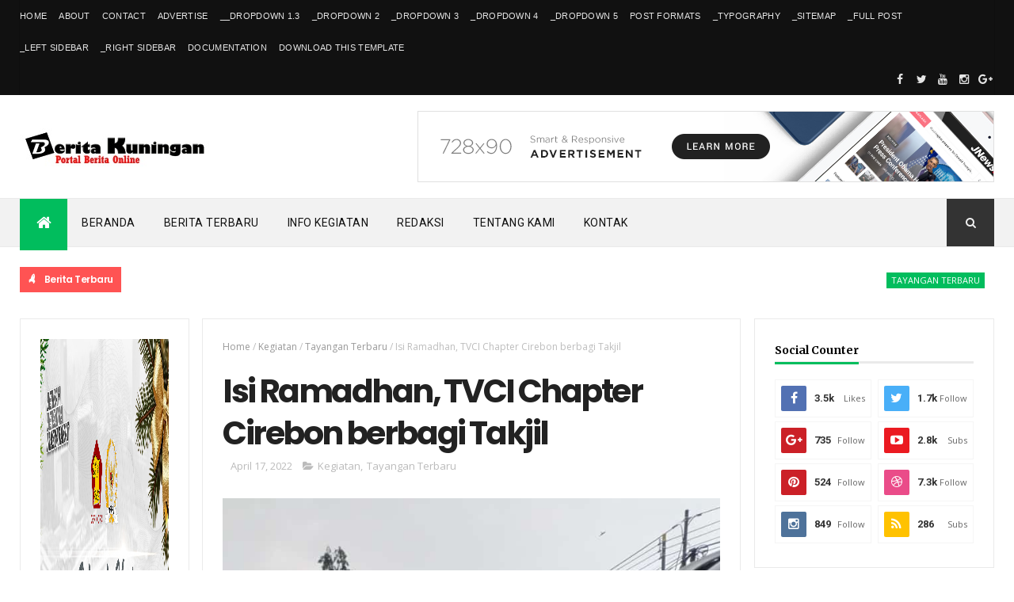

--- FILE ---
content_type: text/html; charset=utf-8
request_url: https://www.google.com/recaptcha/api2/aframe
body_size: 267
content:
<!DOCTYPE HTML><html><head><meta http-equiv="content-type" content="text/html; charset=UTF-8"></head><body><script nonce="fGK4akXYwTn2GR_umnalhw">/** Anti-fraud and anti-abuse applications only. See google.com/recaptcha */ try{var clients={'sodar':'https://pagead2.googlesyndication.com/pagead/sodar?'};window.addEventListener("message",function(a){try{if(a.source===window.parent){var b=JSON.parse(a.data);var c=clients[b['id']];if(c){var d=document.createElement('img');d.src=c+b['params']+'&rc='+(localStorage.getItem("rc::a")?sessionStorage.getItem("rc::b"):"");window.document.body.appendChild(d);sessionStorage.setItem("rc::e",parseInt(sessionStorage.getItem("rc::e")||0)+1);localStorage.setItem("rc::h",'1769400545605');}}}catch(b){}});window.parent.postMessage("_grecaptcha_ready", "*");}catch(b){}</script></body></html>

--- FILE ---
content_type: text/javascript; charset=UTF-8
request_url: https://www.beritakuningan.com/feeds/posts/default?alt=json-in-script&max-results=5&callback=jQuery111004702464056564024_1769400541633&_=1769400541634
body_size: 8780
content:
// API callback
jQuery111004702464056564024_1769400541633({"version":"1.0","encoding":"UTF-8","feed":{"xmlns":"http://www.w3.org/2005/Atom","xmlns$openSearch":"http://a9.com/-/spec/opensearchrss/1.0/","xmlns$blogger":"http://schemas.google.com/blogger/2008","xmlns$georss":"http://www.georss.org/georss","xmlns$gd":"http://schemas.google.com/g/2005","xmlns$thr":"http://purl.org/syndication/thread/1.0","id":{"$t":"tag:blogger.com,1999:blog-3312533288841789186"},"updated":{"$t":"2026-01-23T15:41:49.926+07:00"},"category":[{"term":"Tayangan Terbaru"},{"term":"Kegiatan"},{"term":"Sosial"},{"term":"Kejadian"},{"term":"Pemerintahan"},{"term":"Pendidikan"},{"term":"Politik"},{"term":"Ekonomi"},{"term":"Hukum"},{"term":"Kesehatan"},{"term":"UMKM"},{"term":"Covid-19"},{"term":"Hadist Harian"},{"term":"Kriminal"},{"term":"Kegiatan Tayangan Terbaru"},{"term":"Wisata"},{"term":"Olah Raga"},{"term":"Ragam"},{"term":"Pertanian"},{"term":"Pemilu 2019"},{"term":"Ramadhan 1438 H"},{"term":"Hiburan"},{"term":"Kuliner"},{"term":"Pemilu 2024"},{"term":"Advetorial"},{"term":"Bisnis"},{"term":"Ramadhan 1440H"},{"term":"Seni"},{"term":"Agama"},{"term":"Komunitas"},{"term":"Artikel"},{"term":"Berita Video"},{"term":"Nasional"},{"term":"Berita Photo"},{"term":"Jurnalisme Warga"},{"term":"Kriminal Tayangan terbaru"},{"term":"Olahraga"},{"term":"Budaya"},{"term":"Opini"},{"term":"Info"},{"term":"Info Wisata"},{"term":"Jual-Beli"},{"term":"Lowongan Kerja"},{"term":"Peristiwa"},{"term":"Peternakan"},{"term":"Pilkades 2019"},{"term":"Ekonomi Tayangan Terbaru"},{"term":"Gaya Hidup"},{"term":"Inspirasi"},{"term":"Pilkada 2024"},{"term":"Pilkada Serentak 2018"},{"term":"Sosial Masyarakat"},{"term":"Sosok"},{"term":"Unik"},{"term":"bencana"},{"term":"Artikel Lepas"},{"term":"Fashion"},{"term":"Fiksi Mini Sunda"},{"term":"Hoax atau Fakta"},{"term":"Info Event"},{"term":"Iptek"},{"term":"Lalangse Hate"},{"term":"Lingkungan"},{"term":"Pasar Barang Bekas"},{"term":"Puisi"},{"term":"Ramadhan 1445H"},{"term":"Bengkel Hati"},{"term":"Cari Kerja"},{"term":"Dunia"},{"term":"Dunia Islam"},{"term":"Ekraf"},{"term":"Era TV"},{"term":"Fiksi"},{"term":"Hankam"},{"term":"Hukum Tayangan terbaru"},{"term":"Info Lebaran 1438 H"},{"term":"Kuningan Berbagi"},{"term":"Mancanegara"},{"term":"Mutiara Hikmah"},{"term":"Olah Raga Tayangan Terbaru"},{"term":"Pemerintah"},{"term":"Pilkades 2021"},{"term":"Ramadhan"},{"term":"Remaja"},{"term":"Tayangan Terbaru Kegiatan"},{"term":"Tayangan Terbaru Kejadian"},{"term":"keluarga"},{"term":"masyarakat"},{"term":"ū"}],"title":{"type":"text","$t":"Berita Kuningan"},"subtitle":{"type":"html","$t":""},"link":[{"rel":"http://schemas.google.com/g/2005#feed","type":"application/atom+xml","href":"https:\/\/www.beritakuningan.com\/feeds\/posts\/default"},{"rel":"self","type":"application/atom+xml","href":"https:\/\/www.blogger.com\/feeds\/3312533288841789186\/posts\/default?alt=json-in-script\u0026max-results=5"},{"rel":"alternate","type":"text/html","href":"https:\/\/www.beritakuningan.com\/"},{"rel":"hub","href":"http://pubsubhubbub.appspot.com/"},{"rel":"next","type":"application/atom+xml","href":"https:\/\/www.blogger.com\/feeds\/3312533288841789186\/posts\/default?alt=json-in-script\u0026start-index=6\u0026max-results=5"}],"author":[{"name":{"$t":"Berita Kuningan"},"uri":{"$t":"http:\/\/www.blogger.com\/profile\/05588086147944406913"},"email":{"$t":"noreply@blogger.com"},"gd$image":{"rel":"http://schemas.google.com/g/2005#thumbnail","width":"16","height":"16","src":"https:\/\/img1.blogblog.com\/img\/b16-rounded.gif"}}],"generator":{"version":"7.00","uri":"http://www.blogger.com","$t":"Blogger"},"openSearch$totalResults":{"$t":"1292"},"openSearch$startIndex":{"$t":"1"},"openSearch$itemsPerPage":{"$t":"5"},"entry":[{"id":{"$t":"tag:blogger.com,1999:blog-3312533288841789186.post-696526482038670500"},"published":{"$t":"2026-01-02T18:16:00.003+07:00"},"updated":{"$t":"2026-01-02T18:29:39.145+07:00"},"category":[{"scheme":"http://www.blogger.com/atom/ns#","term":"Tayangan Terbaru"},{"scheme":"http://www.blogger.com/atom/ns#","term":"Wisata"}],"title":{"type":"text","$t":"Liburan Unik di Hotel Santika Premiere Linggarjati: Main Gangsing hingga Borong Oleh-oleh UMKM Kuningan"},"content":{"type":"html","$t":"\u003Cp\u003E\u003C\/p\u003E\u003Cdiv class=\"separator\" style=\"clear: both; text-align: center;\"\u003E\u003Ca href=\"https:\/\/blogger.googleusercontent.com\/img\/b\/R29vZ2xl\/AVvXsEgZVnT2cQemht4naEWuN3_mIsoQVXivgXsRsIwQdknblqP6cRVzjLZtVobg53lDUfDH9CO9dnwmzLXFDetOv9zpBH9UYKxhmhGDG4k2sQzgfLYsjv_nExfiCUP6_VyPYLgFJJm3OQGPj8qWzub42sZ7-kR4SN6xPWi4trc6-4t4KkrP75lYpBoJwisOTag\/s2117\/1000012568.jpg\" style=\"margin-left: 1em; margin-right: 1em;\"\u003E\u003Cimg border=\"0\" data-original-height=\"1220\" data-original-width=\"2117\" height=\"230\" src=\"https:\/\/blogger.googleusercontent.com\/img\/b\/R29vZ2xl\/AVvXsEgZVnT2cQemht4naEWuN3_mIsoQVXivgXsRsIwQdknblqP6cRVzjLZtVobg53lDUfDH9CO9dnwmzLXFDetOv9zpBH9UYKxhmhGDG4k2sQzgfLYsjv_nExfiCUP6_VyPYLgFJJm3OQGPj8qWzub42sZ7-kR4SN6xPWi4trc6-4t4KkrP75lYpBoJwisOTag\/w400-h230\/1000012568.jpg\" width=\"400\" \/\u003E\u003C\/a\u003E\u003C\/div\u003E\u003Cb\u003EBERITA KUNINGAN – \u003C\/b\u003EMencari tempat berlibur yang tak hanya menawarkan kemewahan, tetapi juga pengalaman budaya kini semakin mudah ditemukan di Kabupaten Kuningan. Hotel Santika Premiere Linggarjati hadir sebagai destinasi yang memadukan fasilitas modern dengan kearifan lokal yang kental. Bagi wisatawan yang datang bersama keluarga, hotel ini menawarkan daya tarik khusus yang jarang ditemui di hotel berbintang lainnya, yakni area bermain tradisional.\u0026nbsp;\u003Cp\u003E\u003C\/p\u003E\u003Cp\u003EDi Zona Kerajinan Tangan Lokasi dan Permainan Tradisional, yang berlokasi di lobi hotel, pengunjung diajak kembali ke masa lalu dengan aneka permainan tradisional. Mulai dari gangsing, yoyo, congklak, kelereng, hingga kapal otok-otok dan klotokan bambu tersedia untuk dimainkan.\u003C\/p\u003E\u003Cp\u003E\"Sangat menarik, permainan tradisional seperti gangsing ini menarik, bagi orang kota atau anak jaman sekarang banyak yang belum tahu. Selain mengenang masa lalu, ini juga bisa mengalihkan anak dari bermain gadget ke permainan tradisional yang lebih edukatif,\" Ungkap Faisal, salah seorang pengunjung asal Bekasi, \u003Cb\u003EJum'at (2\/1\/2026).\u0026nbsp;\u003C\/b\u003E\u003C\/p\u003E\u003Cp\u003EAdanya permainan tradisional ini bukan tanpa alasan. Selain menjadi ajang nostalgia bagi orang tua untuk mengenang masa kecil, fasilitas ini menjadi sarana edukasi bagi anak-anak untuk mengenal kekayaan budaya Indonesia.\u0026nbsp;\u003C\/p\u003E\u003Cp\u003E\"Program ini menampilkan produk khas Kuningan dan menghadirkan pengalaman yang menarik bagi wisatawan maupun pengunjung hotel yang ada di Santika Premier Linggarjati. Kegiatan-kegiatan ini bertujuan untuk sarana edukasi bagi tamu-tamu. Jadi menambah pengalaman bagi tamu-tamu kami yang hadir di hotel,\" ungkap Reno Mardiansyah General Manager Hotel Santika Premiere Linggarjati, diwakili Rianto, Room Division Manager.\u0026nbsp;\u003C\/p\u003E\u003Cp\u003ETak hanya soal permainan, komitmen Hotel Santika Premiere Linggarjati terhadap kearifan lokal juga tampak dari dukungannya kepada sektor ekonomi kreatif. Di area hotel, tersedia pojok khusus yang menjajakan aneka produk UMKM asli Kabupaten Kuningan.\u003C\/p\u003E\u003Cp\u003EPara tamu dapat dengan mudah menemukan buah tangan khas seperti Peuyeum Ketan yang legit, Sari Jeruk Nipis yang menyegarkan, Gemblong dan camilan tradisional lainnya. Langkah ini diambil sebagai bentuk upaya nyata pihak hotel dalam mendukung pemasaran produk-produk lokal agar mampu menjangkau pasar yang lebih luas, terutama para wisatawan yang menginap. (\u003Cb\u003EAR27\/Red)\u0026nbsp;\u003C\/b\u003E\u003C\/p\u003E"},"link":[{"rel":"replies","type":"application/atom+xml","href":"https:\/\/www.beritakuningan.com\/feeds\/696526482038670500\/comments\/default","title":"Posting Komentar"},{"rel":"replies","type":"text/html","href":"https:\/\/www.beritakuningan.com\/2026\/01\/liburan-unik-di-hotel-santika-premiere.html#comment-form","title":"0 Komentar"},{"rel":"edit","type":"application/atom+xml","href":"https:\/\/www.blogger.com\/feeds\/3312533288841789186\/posts\/default\/696526482038670500"},{"rel":"self","type":"application/atom+xml","href":"https:\/\/www.blogger.com\/feeds\/3312533288841789186\/posts\/default\/696526482038670500"},{"rel":"alternate","type":"text/html","href":"https:\/\/www.beritakuningan.com\/2026\/01\/liburan-unik-di-hotel-santika-premiere.html","title":"Liburan Unik di Hotel Santika Premiere Linggarjati: Main Gangsing hingga Borong Oleh-oleh UMKM Kuningan"}],"author":[{"name":{"$t":"Berita Kuningan"},"uri":{"$t":"http:\/\/www.blogger.com\/profile\/05588086147944406913"},"email":{"$t":"noreply@blogger.com"},"gd$image":{"rel":"http://schemas.google.com/g/2005#thumbnail","width":"16","height":"16","src":"https:\/\/img1.blogblog.com\/img\/b16-rounded.gif"}}],"media$thumbnail":{"xmlns$media":"http://search.yahoo.com/mrss/","url":"https:\/\/blogger.googleusercontent.com\/img\/b\/R29vZ2xl\/AVvXsEgZVnT2cQemht4naEWuN3_mIsoQVXivgXsRsIwQdknblqP6cRVzjLZtVobg53lDUfDH9CO9dnwmzLXFDetOv9zpBH9UYKxhmhGDG4k2sQzgfLYsjv_nExfiCUP6_VyPYLgFJJm3OQGPj8qWzub42sZ7-kR4SN6xPWi4trc6-4t4KkrP75lYpBoJwisOTag\/s72-w400-h230-c\/1000012568.jpg","height":"72","width":"72"},"thr$total":{"$t":"0"}},{"id":{"$t":"tag:blogger.com,1999:blog-3312533288841789186.post-2678514624229023182"},"published":{"$t":"2025-12-18T16:53:00.001+07:00"},"updated":{"$t":"2025-12-18T16:53:15.303+07:00"},"category":[{"scheme":"http://www.blogger.com/atom/ns#","term":"Hukum Tayangan terbaru"}],"title":{"type":"text","$t":"Dugaan Penyelewengan Dana Desa ,Forum Warga Kalimanggis Kulon Resmi Polisikan Kepala Desa"},"content":{"type":"html","$t":"\u003Cp\u003E\u003Cb\u003E\u003C\/b\u003E\u003C\/p\u003E\u003Cdiv class=\"separator\" style=\"clear: both; text-align: center;\"\u003E\u003Cb\u003E\u003Ca href=\"https:\/\/blogger.googleusercontent.com\/img\/b\/R29vZ2xl\/AVvXsEisOS3ipXmXjBOYO9alRJ4RJ3zB1ny7DJYFIgkG9SFIVHoXjSfDI9EyDVY-QLEtcsyV3qT9FCHrL1h-AuZGM7CXqPmAotVAnS9KIOq_KRqdQ4hxG0leica7NjSrAMU6N_JCbFdG-OfSFO7P2zphSEjo-8b20HGWaH0RMm0Sa-b6fwQ47_zjEJY6ne_isZE\/s1600\/1000142688.jpg\" imageanchor=\"1\" style=\"margin-left: 1em; margin-right: 1em;\"\u003E\u003Cimg border=\"0\" data-original-height=\"721\" data-original-width=\"1600\" height=\"180\" src=\"https:\/\/blogger.googleusercontent.com\/img\/b\/R29vZ2xl\/AVvXsEisOS3ipXmXjBOYO9alRJ4RJ3zB1ny7DJYFIgkG9SFIVHoXjSfDI9EyDVY-QLEtcsyV3qT9FCHrL1h-AuZGM7CXqPmAotVAnS9KIOq_KRqdQ4hxG0leica7NjSrAMU6N_JCbFdG-OfSFO7P2zphSEjo-8b20HGWaH0RMm0Sa-b6fwQ47_zjEJY6ne_isZE\/w400-h180\/1000142688.jpg\" width=\"400\" \/\u003E\u003C\/a\u003E\u003C\/b\u003E\u003C\/div\u003E\u003Cb\u003E\u003Cbr \/\u003EBerita Kuningan\u003C\/b\u003E\u0026nbsp;- Paska dilakukannya audiensi dengan hasil mengecewakan, sejumlah warga yang tergabung dalam Forum Masyarakat Kalimanggis Kulon mendatangi Polres Kuningan untuk melaporkan dugaan penyimpangan pengelolaan anggaran desa. Kedatangan mereka bertujuan menyampaikan hasil audiensi dengan Pemerintah Desa Kalimanggis Kulon yang dinilai tidak memberikan jawaban memadai terkait penggunaan Dana Desa.\u003Cp\u003E\u003C\/p\u003E\u003Cp\u003EKetua forum Aris Priatna menyampaikan, laporan ini merupakan tindak lanjut dari audiensi yang digelar pada 2 Desember 2025. Dalam audiensi tersebut, warga mempertanyakan sejumlah program dan kegiatan desa yang diduga tidak sesuai ketentuan peraturan perundang-undangan. Namun, jawaban yang disampaikan pihak pemerintah desa dinilai tidak jelas, tidak sistematis, dan cenderung menghindar dari substansi persoalan.\u003C\/p\u003E\u003Cp\u003E“Kami datang untuk melaporkan hasil audiensi. Banyak pertanyaan yang kami ajukan dijawab dengan ketidakpastian dan tidak masuk akal. Karena itu, kami meminta aparat penegak hukum melakukan audit dan pendalaman,” ujar Aris, saat ditemui di Mapolres, Kamis (18\/12\/2025).\u003C\/p\u003E\u003Cp\u003EForum Masyarakat Kalimanggis Kulon mendasarkan laporannya pada sejumlah regulasi, antara lain Undang-Undang Nomor 2 Tahun 2002 tentang Kepolisian Negara Republik Indonesia, KUHAP, Undang-Undang Pemberantasan Tindak Pidana Korupsi, Undang-Undang Keterbukaan Informasi Publik, serta Permendagri Nomor 20 Tahun 2018 tentang Pengelolaan Keuangan Desa.\u003C\/p\u003E\u003Cp\u003EDalam laporannya, Aris memaparkan sedikitnya enam poin dugaan ketidaksesuaian penggunaan anggaran desa. Pertama, dugaan ketidaksesuaian penyelenggaraan Desa Siaga Kesehatan dan pembayaran honorarium Satgas Covid-19 Tahun Anggaran 2023. Kedua, dugaan ketidaksesuaian pengelolaan penyertaan modal Badan Usaha Milik Desa (BUMDes) dalam Program Ketahanan Pangan Tahun Anggaran 2025.\u003C\/p\u003E\u003Cp\u003EKetiga, dugaan ketidaksesuaian pelaksanaan dan pelaporan pembangunan kios desa Tahun Anggaran 2025. Keempat, dugaan ketidaksesuaian pelaksanaan bantuan stimulan MCK bagi masyarakat miskin di Dusun Manis Tahun Anggaran 2023. Kelima, dugaan ketidaksesuaian pelaksanaan kegiatan pelatihan atau bimbingan teknis bidang pertanian dan peternakan Tahun Anggaran 2023. Keenam, dugaan ketidaksesuaian pelaksanaan dan pertanggungjawaban kegiatan pelatihan kesiapsiagaan atau tanggap bencana skala lokal desa Tahun Anggaran 2023.\u003C\/p\u003E\u003Cp\u003E“Dengan keterbatasan waktu, kami sampaikan enam poin dulu. Sebenarnya masih ada banyak, bisa lebih dari 25 poin dugaan lainnya,” ujar Aris.\u003C\/p\u003E\u003Cp\u003ESaat ditanya pihak yang bertanggung jawab atas dugaan tersebut, forum menyebut bahwa kepala desa sebagai pemegang kendali utama pengelolaan anggaran.\u0026nbsp;\u003C\/p\u003E\u003Cp\u003E“Ya tentunya yang bertanggung jawab secara struktural tentu pimpinan, yaitu Kepala Desa Kalimanggis Kulon,” kata Aris. Namun forum menegaskan tidak menyebut besaran kerugian negara karena hal tersebut menjadi kewenangan aparat penegak hukum melalui audit Tipikor.\u003C\/p\u003E\u003Cp\u003EDitambahkan Sekretaris Forum, Supriyanto juga menjelaskan polemik yang sempat ramai terkait desakan agar kepala desa mundur dari jabatannya. Menurut mereka, desakan itu muncul bukan semata-mata karena persoalan pribadi, melainkan karena pertanggungjawaban penggunaan Dana Desa yang dinilai tidak transparan serta dugaan tidak dipenuhinya komitmen kepala desa sebagaimana tertuang dalam akta notaris sebelum menjabat.\u003C\/p\u003E\u003Cp\u003E“Dana desa adalah milik masyarakat, bukan milik kelompok tertentu. Ketika komitmen dan kredibilitas tidak terpenuhi, wajar jika masyarakat menagih pertanggungjawaban,” ujar Supriyanto.\u003C\/p\u003E\u003Cp\u003EMeski ada pernyataan pengunduran diri, Supriyanto menegaskan proses hukum tetap harus berjalan. Mereka juga menyinggung adanya dugaan maladministrasi hingga indikasi gratifikasi dalam pengangkatan perangkat desa.\u003C\/p\u003E\u003Cp\u003EForum Masyarakat Kalimanggis Kulon berharap laporan ini ditindaklanjuti secara profesional oleh kepolisian.\u003C\/p\u003E\u003Cp\u003E“Kami ingin ini menjadi edukasi bersama, agar pengelolaan dana desa ke depan lebih transparan dan berpihak pada kepentingan masyarakat,” kata mereka.\u003C\/p\u003E\u003Cp\u003EMasyarakat berharap kasus ini dapat memberikan kejelasan, sekaligus menjadi momentum peningkatan transparansi dalam pengelolaan anggaran desa ke depan.\u003C\/p\u003E\u003Cp\u003E“Kami hanya ingin desa lebih baik, transparan, dan mengutamakan kepentingan publik,” tegas Aris.\u003Cb\u003E( Jopray\/Read )\u003C\/b\u003E\u003Cb\u003E\u003Cbr \/\u003E\u003Cbr \/\u003E\u003C\/b\u003E\u003C\/p\u003E"},"link":[{"rel":"replies","type":"application/atom+xml","href":"https:\/\/www.beritakuningan.com\/feeds\/2678514624229023182\/comments\/default","title":"Posting Komentar"},{"rel":"replies","type":"text/html","href":"https:\/\/www.beritakuningan.com\/2025\/12\/dugaan-penyelewengan-dana-desa-forum.html#comment-form","title":"0 Komentar"},{"rel":"edit","type":"application/atom+xml","href":"https:\/\/www.blogger.com\/feeds\/3312533288841789186\/posts\/default\/2678514624229023182"},{"rel":"self","type":"application/atom+xml","href":"https:\/\/www.blogger.com\/feeds\/3312533288841789186\/posts\/default\/2678514624229023182"},{"rel":"alternate","type":"text/html","href":"https:\/\/www.beritakuningan.com\/2025\/12\/dugaan-penyelewengan-dana-desa-forum.html","title":"Dugaan Penyelewengan Dana Desa ,Forum Warga Kalimanggis Kulon Resmi Polisikan Kepala Desa"}],"author":[{"name":{"$t":"Berita Kuningan"},"uri":{"$t":"http:\/\/www.blogger.com\/profile\/05588086147944406913"},"email":{"$t":"noreply@blogger.com"},"gd$image":{"rel":"http://schemas.google.com/g/2005#thumbnail","width":"16","height":"16","src":"https:\/\/img1.blogblog.com\/img\/b16-rounded.gif"}}],"media$thumbnail":{"xmlns$media":"http://search.yahoo.com/mrss/","url":"https:\/\/blogger.googleusercontent.com\/img\/b\/R29vZ2xl\/AVvXsEisOS3ipXmXjBOYO9alRJ4RJ3zB1ny7DJYFIgkG9SFIVHoXjSfDI9EyDVY-QLEtcsyV3qT9FCHrL1h-AuZGM7CXqPmAotVAnS9KIOq_KRqdQ4hxG0leica7NjSrAMU6N_JCbFdG-OfSFO7P2zphSEjo-8b20HGWaH0RMm0Sa-b6fwQ47_zjEJY6ne_isZE\/s72-w400-h180-c\/1000142688.jpg","height":"72","width":"72"},"thr$total":{"$t":"0"}},{"id":{"$t":"tag:blogger.com,1999:blog-3312533288841789186.post-5340861421497056585"},"published":{"$t":"2025-11-09T20:43:00.003+07:00"},"updated":{"$t":"2025-11-09T20:43:20.188+07:00"},"category":[{"scheme":"http://www.blogger.com/atom/ns#","term":"Kegiatan Tayangan Terbaru"}],"title":{"type":"text","$t":"Jamin Mutu Makan Bergizi Gratis,Pengelola Dapur MBG Kuningan Bentuk Paguyuban"},"content":{"type":"html","$t":"\u003Cp\u003E\u003Cb\u003E\u003C\/b\u003E\u003C\/p\u003E\u003Cdiv class=\"separator\" style=\"clear: both; text-align: center;\"\u003E\u003Cb\u003E\u003Ca href=\"https:\/\/blogger.googleusercontent.com\/img\/b\/R29vZ2xl\/AVvXsEgE4mPlvgQLFtS7p0C31WoylJjCthP39KS-yspeAFz2rQaDMf_0LjR9AilJJjiGUiNIrT2qq7oEJ_NhMu5YxCUDZEJnMv5EkUYiQFas44buTDBnoAYurMsdDkCjCd1EewA16d_eYDVQj_R1xTI6pyrWqaX2VXXd2tLbC9-REI2BAqHXYWlE1WYZAMasjms\/s1600\/1000130173.jpg\" imageanchor=\"1\" style=\"margin-left: 1em; margin-right: 1em;\"\u003E\u003Cimg border=\"0\" data-original-height=\"1200\" data-original-width=\"1600\" height=\"300\" src=\"https:\/\/blogger.googleusercontent.com\/img\/b\/R29vZ2xl\/AVvXsEgE4mPlvgQLFtS7p0C31WoylJjCthP39KS-yspeAFz2rQaDMf_0LjR9AilJJjiGUiNIrT2qq7oEJ_NhMu5YxCUDZEJnMv5EkUYiQFas44buTDBnoAYurMsdDkCjCd1EewA16d_eYDVQj_R1xTI6pyrWqaX2VXXd2tLbC9-REI2BAqHXYWlE1WYZAMasjms\/w400-h300\/1000130173.jpg\" width=\"400\" \/\u003E\u003C\/a\u003E\u003C\/b\u003E\u003C\/div\u003E\u003Cb\u003E\u003Cbr \/\u003EBerita Kuningan\u0026nbsp;\u003C\/b\u003E– Guna memperkuat kualitas pelayanan dan menjamin standar keamanan pangan dalam pelaksanaan program strategis nasional Makan Bergizi Gratis (MBG), para pengelola dapur MBG se-Kabupaten Kuningan secara resmi membentuk sebuah paguyuban.\u003Cp\u003E\u003C\/p\u003E\n\u003Cp dir=\"ltr\"\u003EPembentukan paguyuban berlangsung dalam acara Konsolidasi Mitra SPPG Makan Gizi Gratis (MBG) di Aula Grage Hotel Kuningan pada Sabtu, 8 November 2025. Acara tersebut mengusung tajuk \"Bersatu Mewujudkan Mitra MBG SPPG Yang Patuh Dalam Mengawal Program Bapak Presiden Prabowo\" dan dihadiri oleh seluruh pemilik dapur yang terlibat.\u003C\/p\u003E\n\u003Cp dir=\"ltr\"\u003EKetua Panitia Pembentukan Paguyuban, Hj. Elit Nurlitasari, menjelaskan bahwa paguyuban ini diinisiasi sebagai wadah resmi komunikasi dan koordinasi bagi seluruh dapur yang bertugas menyediakan makanan bagi penerima manfaat MBG.\u003C\/p\u003E\n\u003Cp dir=\"ltr\"\u003E\"Kami ingin setiap dapur MBG bekerja sesuai standar yang ditetapkan, baik dari sisi higienitas, kualitas bahan baku, maupun ketepatan distribusi. Dengan terbentuknya paguyuban, pertukaran informasi dan penyelesaian kendala teknis akan menjadi jauh lebih mudah dan cepat,\" ujar Hj. Elit.\u003C\/p\u003E\n\u003Cp dir=\"ltr\"\u003EPaguyuban Dapur MBG ini akan menjalankan sejumlah fungsi vital, di antaranya penyeragaman Standar Operasional Prosedur (SOP) kebersihan dan keamanan pangan , penyusunan mekanisme koordinasi distribusi antar wilayah, hingga pengadaan pelatihan berkala bagi juru masak dan relawan. Pengawasan ketat terhadap kualitas bahan baku juga menjadi fokus utama paguyuban ini.\u003C\/p\u003E\n\u003Cp dir=\"ltr\"\u003EDalam konsolidasi tersebut, H.Udin Kunaedi terpilih secara aklamasi sebagai Ketua Paguyuban. Ia didampingi oleh Sandi Oktaviandi sebagai Sekretaris dan Nina Daniati Sahfa'at sebagai Bendahara. Sementara itu, divisi Publikasi dipercayakan kepada Iyan Irwandi, Elly Said, dan M. Al Al Faruq.\u003C\/p\u003E\n\u003Cp dir=\"ltr\"\u003EH. Udin Kusnaedi menyatakan bahwa pembentukan paguyuban ini merupakan wujud tanggung jawab moral untuk memastikan akuntabilitas dan transparansi program.\u003C\/p\u003E\n\u003Cp dir=\"ltr\"\u003E\"Ini bukan hanya sekadar soal memasak, ini adalah pertanggungjawaban kami untuk memastikan bahwa anak-anak penerima manfaat mendapatkan makanan terbaik setiap hari. Paguyuban ini akan menjadi saluran resmi jika masyarakat memiliki masukan atau keluhan terkait kualitas makanan,\" tegas Udin.\u003C\/p\u003E\n\u003Cp dir=\"ltr\"\u003EDengan adanya payung organisasi ini, diharapkan pelaksanaan program MBG di seluruh Kabupaten Kuningan menjadi semakin solid, seragam, dan profesional.\u003Cb\u003E( Jopray\/Red )\u003C\/b\u003E\u003C\/p\u003E"},"link":[{"rel":"replies","type":"application/atom+xml","href":"https:\/\/www.beritakuningan.com\/feeds\/5340861421497056585\/comments\/default","title":"Posting Komentar"},{"rel":"replies","type":"text/html","href":"https:\/\/www.beritakuningan.com\/2025\/11\/jamin-mutu-makan-bergizi.html#comment-form","title":"0 Komentar"},{"rel":"edit","type":"application/atom+xml","href":"https:\/\/www.blogger.com\/feeds\/3312533288841789186\/posts\/default\/5340861421497056585"},{"rel":"self","type":"application/atom+xml","href":"https:\/\/www.blogger.com\/feeds\/3312533288841789186\/posts\/default\/5340861421497056585"},{"rel":"alternate","type":"text/html","href":"https:\/\/www.beritakuningan.com\/2025\/11\/jamin-mutu-makan-bergizi.html","title":"Jamin Mutu Makan Bergizi Gratis,Pengelola Dapur MBG Kuningan Bentuk Paguyuban"}],"author":[{"name":{"$t":"Berita Kuningan"},"uri":{"$t":"http:\/\/www.blogger.com\/profile\/05588086147944406913"},"email":{"$t":"noreply@blogger.com"},"gd$image":{"rel":"http://schemas.google.com/g/2005#thumbnail","width":"16","height":"16","src":"https:\/\/img1.blogblog.com\/img\/b16-rounded.gif"}}],"media$thumbnail":{"xmlns$media":"http://search.yahoo.com/mrss/","url":"https:\/\/blogger.googleusercontent.com\/img\/b\/R29vZ2xl\/AVvXsEgE4mPlvgQLFtS7p0C31WoylJjCthP39KS-yspeAFz2rQaDMf_0LjR9AilJJjiGUiNIrT2qq7oEJ_NhMu5YxCUDZEJnMv5EkUYiQFas44buTDBnoAYurMsdDkCjCd1EewA16d_eYDVQj_R1xTI6pyrWqaX2VXXd2tLbC9-REI2BAqHXYWlE1WYZAMasjms\/s72-w400-h300-c\/1000130173.jpg","height":"72","width":"72"},"thr$total":{"$t":"0"}},{"id":{"$t":"tag:blogger.com,1999:blog-3312533288841789186.post-5916783474503226929"},"published":{"$t":"2025-11-05T12:04:00.004+07:00"},"updated":{"$t":"2025-11-05T12:07:55.294+07:00"},"category":[{"scheme":"http://www.blogger.com/atom/ns#","term":"Kriminal Tayangan terbaru"}],"title":{"type":"text","$t":"Dua Pelaku Spesialis Pencurian Ratusan Kilogram Ikan Keramba di Waduk Darma Ditangkap"},"content":{"type":"html","$t":"\u003Cp\u003E\u003Cb\u003E\u003C\/b\u003E\u003C\/p\u003E\u003Cdiv class=\"separator\" style=\"clear: both; text-align: center;\"\u003E\u003Cb\u003E\u003Ca href=\"https:\/\/blogger.googleusercontent.com\/img\/b\/R29vZ2xl\/AVvXsEi6ZK82nXcG0cjNE7xzu8dBkAFHxANVbhWnCcVuqUdmSns0bd2ZweEdiGaUe8oRdxcpuyhzOw4JHAkawye3HkMN_uLGBgsGe3R7H0wAoddrpNUvDzoJR23skZsbWw428GP6rtB5la9P3nMPdRo6RHyw5UCLKii7uaO7eemfNryHsaSDpnSQG8GODK3XP0o\/s1600\/1000128874.jpg\" style=\"margin-left: 1em; margin-right: 1em;\"\u003E\u003Cimg border=\"0\" data-original-height=\"1200\" data-original-width=\"1600\" height=\"300\" src=\"https:\/\/blogger.googleusercontent.com\/img\/b\/R29vZ2xl\/AVvXsEi6ZK82nXcG0cjNE7xzu8dBkAFHxANVbhWnCcVuqUdmSns0bd2ZweEdiGaUe8oRdxcpuyhzOw4JHAkawye3HkMN_uLGBgsGe3R7H0wAoddrpNUvDzoJR23skZsbWw428GP6rtB5la9P3nMPdRo6RHyw5UCLKii7uaO7eemfNryHsaSDpnSQG8GODK3XP0o\/w400-h300\/1000128874.jpg\" width=\"400\" \/\u003E\u003C\/a\u003E\u003C\/b\u003E\u003C\/div\u003E\u003Cb\u003E\u003Cbr \/\u003EBerita Kuningan -\u0026nbsp;\u003C\/b\u003EJajaran Satuan Reserse Kriminal (Satreskrim) Polres Kuningan mengamankan dua pria yang teridentifikasi sebagai pelaku tindak pidana pencurian ikan dengan pemberatan di kawasan keramba apung Waduk Darma. Penangkapan ini dilakukan setelah serangkaian aksi pencurian yang meresahkan para pembudidaya ikan di wilayah tersebut.\u003Cp\u003E\u003C\/p\u003E\n\u003Cp dir=\"ltr\"\u003EDua terduga pelaku, berinisial N (42 )dan DA (32 ) keduanya merupakan warga Kecamatan Darma Kabupaten Kuningan. Keduanya diamankan pada Jumat (31\/10) sekitar pukul 13.00 WIB di Mapolres Kuningan\u0026nbsp; menyusul adanya laporan oleh salah satu korban.\u003C\/p\u003E\n\u003Cp dir=\"ltr\"\u003EKasat Reskrim Polres Kuningan Iptu Abdul Aziz, membenarkan penangkapan tersebut. Keduanya kami amankan berdasarkan dugaan kuat melakukan pencurian ikan di keramba Waduk Darma. Hasil penyelidikan kami menunjukkan bahwa aksi ini sudah berulang kali dilakukan oleh dua pelaku yang meresahkan para petani jala apung Waduk Darma,\" ujar Iptu Abdul Aziz.\u003C\/p\u003E\n\u003Cp dir=\"ltr\"\u003EPeristiwa pencurian terakhir yang menjadi dasar penangkapan ini terkonfirmasi terjadi pada Kamis (30\/10) sekitar pukul 11.00 WIB di area keramba Desa Jagara, Kecamatan Darma.\u003C\/p\u003E\n\u003Cp dir=\"ltr\"\u003EBerdasarkan hasil pemeriksaan, para pelaku diketahui berhasil mencuri ikan nila sebanyak 364 kilogram dengan total kerugian mencapai sekitar 6,3 juta rupiah Polisi juga mengamankan barang bukti lainya yang digunakan pelaku dalam melancarkan aksinya seperti,satu unit mobil,perahu sampan,satu serok ikan,drum palstik dan 13 buah plastik untuk membungkus ikan hasil curian.\u003C\/p\u003E\n\u003Cp dir=\"ltr\"\u003EGuna pemeriksaan lebih lanjut,kedua pelaku pencurian ikan nila kini harus mendekam di sel tahanan Mapolres Kuningan.\u003C\/p\u003E\n\u003Cp dir=\"ltr\"\u003E\"Para pelaku dijerat pasal 363 KUHP tentang Pencurian dengan Pemberatan.Dengan ancaman Hukuman maksimal tujuh tahun penjara,\" Pungkasnya.\u003Cb\u003E( Jopray\/Red )\u003C\/b\u003E\u003C\/p\u003E"},"link":[{"rel":"replies","type":"application/atom+xml","href":"https:\/\/www.beritakuningan.com\/feeds\/5916783474503226929\/comments\/default","title":"Posting Komentar"},{"rel":"replies","type":"text/html","href":"https:\/\/www.beritakuningan.com\/2025\/11\/dua-pelaku-spesialis-pencurian-ratusan.html#comment-form","title":"0 Komentar"},{"rel":"edit","type":"application/atom+xml","href":"https:\/\/www.blogger.com\/feeds\/3312533288841789186\/posts\/default\/5916783474503226929"},{"rel":"self","type":"application/atom+xml","href":"https:\/\/www.blogger.com\/feeds\/3312533288841789186\/posts\/default\/5916783474503226929"},{"rel":"alternate","type":"text/html","href":"https:\/\/www.beritakuningan.com\/2025\/11\/dua-pelaku-spesialis-pencurian-ratusan.html","title":"Dua Pelaku Spesialis Pencurian Ratusan Kilogram Ikan Keramba di Waduk Darma Ditangkap"}],"author":[{"name":{"$t":"Berita Kuningan"},"uri":{"$t":"http:\/\/www.blogger.com\/profile\/05588086147944406913"},"email":{"$t":"noreply@blogger.com"},"gd$image":{"rel":"http://schemas.google.com/g/2005#thumbnail","width":"16","height":"16","src":"https:\/\/img1.blogblog.com\/img\/b16-rounded.gif"}}],"media$thumbnail":{"xmlns$media":"http://search.yahoo.com/mrss/","url":"https:\/\/blogger.googleusercontent.com\/img\/b\/R29vZ2xl\/AVvXsEi6ZK82nXcG0cjNE7xzu8dBkAFHxANVbhWnCcVuqUdmSns0bd2ZweEdiGaUe8oRdxcpuyhzOw4JHAkawye3HkMN_uLGBgsGe3R7H0wAoddrpNUvDzoJR23skZsbWw428GP6rtB5la9P3nMPdRo6RHyw5UCLKii7uaO7eemfNryHsaSDpnSQG8GODK3XP0o\/s72-w400-h300-c\/1000128874.jpg","height":"72","width":"72"},"thr$total":{"$t":"0"}},{"id":{"$t":"tag:blogger.com,1999:blog-3312533288841789186.post-8122128016548735993"},"published":{"$t":"2025-10-23T06:58:00.002+07:00"},"updated":{"$t":"2025-10-29T05:59:44.394+07:00"},"category":[{"scheme":"http://www.blogger.com/atom/ns#","term":"Kesehatan"},{"scheme":"http://www.blogger.com/atom/ns#","term":"Tayangan Terbaru"}],"title":{"type":"text","$t":"Kisah Inovasi Kunyit Madu Instan Jamu Teh Olive, Solusi Sehat Tanpa Ribet"},"content":{"type":"html","$t":"\u003Cp\u003E\u003C\/p\u003E\u003Cdiv class=\"separator\" style=\"clear: both; text-align: center;\"\u003E\u003Ca href=\"https:\/\/blogger.googleusercontent.com\/img\/b\/R29vZ2xl\/AVvXsEht7aKyN3pPzfXOb-Pcltq3wC0pTvwLHki0jnDr0j0o4oBhGAHsTAJ2okAfitifitmduwAosjQqU5fU6CPot1mcx7gfK3jGDH1HqsT3JNTxKEKT5XWDJpJhRI708YR6ZCwHykU6VBRc6JspW-yE35cgT24Q0q4TxAVRWy1yf-Nj82dvvZQWi7UAswtcl3E\/s1088\/IMG_20251023_065614.jpg\" style=\"margin-left: 1em; margin-right: 1em;\"\u003E\u003Cimg border=\"0\" data-original-height=\"1088\" data-original-width=\"1080\" height=\"320\" src=\"https:\/\/blogger.googleusercontent.com\/img\/b\/R29vZ2xl\/AVvXsEht7aKyN3pPzfXOb-Pcltq3wC0pTvwLHki0jnDr0j0o4oBhGAHsTAJ2okAfitifitmduwAosjQqU5fU6CPot1mcx7gfK3jGDH1HqsT3JNTxKEKT5XWDJpJhRI708YR6ZCwHykU6VBRc6JspW-yE35cgT24Q0q4TxAVRWy1yf-Nj82dvvZQWi7UAswtcl3E\/s320\/IMG_20251023_065614.jpg\" width=\"318\" \/\u003E\u003C\/a\u003E\u003C\/div\u003E\u003Cp\u003E\u003Cb\u003EBerita Kuningan\u003C\/b\u003E – Kebanyakan orang beranggapan, jamu identik dengan rasa pahit, proses yang rumit, dan citra kuno. Namun, stigma itu resmi dipatahkan oleh Jamu Teh Olive, Produsen jamu dari Desa Winduhaji, Kuningan.\u003C\/p\u003E\u003Cp\u003EMarche Olivia yang akrab disapa Teh Olive ini, menceritakan kisah inovasi melalui salahsatu produk unggulannya, Kunyit Madu Instan. Evolusi ini lahir dari tantangan: produk jamu ready-to-drink (RTD) sebelumnya memiliki masa simpan yang relatif singkat.\u003C\/p\u003E\u003Cp\u003EKunyit Madu Instan Jamu Teh Olive hadir sebagai solusi cerdas, menjadikan sehat ala tradisional bisa sepraktis nge-teh di tengah kesibukan. Sehingga sangat cocok untuk masa kini.\u003C\/p\u003E\u003Cp\u003E\"Jamu bukan lagi soal ribet. Konsep kami adalah tinggal seduh. Tidak perlu kotor-kotoran tangan, tidak perlu khawatir produk cepat basi,\" ujar Teh Olive.\u0026nbsp;\u003C\/p\u003E\u003Cp\u003EJamu Teh Olive memastikan kepraktisan beriringan dengan kualitas. Kunyit Madu Instan diracik agar memberikan rasa manis yang sempurna, jauh dari kesan pahit, dengan efek bonus yang dicari banyak orang: sensasi 'bikin adem pencernaan'.\u003C\/p\u003E\u003Cp\u003ESebagai pelopor Kunyit Madu Instan pertama di Kabupaten Kuningan, meski banyak kompetitor\u0026nbsp; dan mulai bermunculan produk serupa, Teh Olive justru menjadikan persaingan sebagai motivasi untuk terus berinovasi.\u003C\/p\u003E\u003Cp\u003E\"Selain sebagai motivator, kompetitor juga memiliki peluang untuk berkolaborasi. Bisa sama-sama besar, dan membantu\u0026nbsp; meningkatkan perekonomian di Kabupaten Kuningan, melalui sektor UMKM,\" ungkapnya.\u003C\/p\u003E\u003Cp\u003ESelain kepraktisan, menjaga kualitas adalah prioritas utama dari Jamu Teh Olive untuk diberikan kepada pelanggan. Salahsatunya, dengan menggunakan Madu Asli dari brand MaKun, yang sudah terkenal menjamin keaslian dan kemurnian madunya.\u003C\/p\u003E\u003Cp\u003ETeh Olive berharap, kedepan dapat\u0026nbsp; menjadikan Jamu Teh Olive sebagai minuman wajib yang ada di rumah setiap keluarga, seperti teh atau kopi, untuk konsumsi harian.\u003C\/p\u003E\u003Cp\u003E\"Kami ingin meluaskan jangkauan konsumen, membuktikan bahwa sehat itu bisa dijangkau dengan mudah dan modern, di setiap rumah, dengan praktis tanpa harus ribet,\" pungkasnya. \u003Cb\u003E(AR27\/Red)\u003C\/b\u003E\u003C\/p\u003E"},"link":[{"rel":"replies","type":"application/atom+xml","href":"https:\/\/www.beritakuningan.com\/feeds\/8122128016548735993\/comments\/default","title":"Posting Komentar"},{"rel":"replies","type":"text/html","href":"https:\/\/www.beritakuningan.com\/2025\/10\/kisah-inovasi-kunyit-madu-instan-jamu.html#comment-form","title":"0 Komentar"},{"rel":"edit","type":"application/atom+xml","href":"https:\/\/www.blogger.com\/feeds\/3312533288841789186\/posts\/default\/8122128016548735993"},{"rel":"self","type":"application/atom+xml","href":"https:\/\/www.blogger.com\/feeds\/3312533288841789186\/posts\/default\/8122128016548735993"},{"rel":"alternate","type":"text/html","href":"https:\/\/www.beritakuningan.com\/2025\/10\/kisah-inovasi-kunyit-madu-instan-jamu.html","title":"Kisah Inovasi Kunyit Madu Instan Jamu Teh Olive, Solusi Sehat Tanpa Ribet"}],"author":[{"name":{"$t":"Berita Kuningan"},"uri":{"$t":"http:\/\/www.blogger.com\/profile\/05588086147944406913"},"email":{"$t":"noreply@blogger.com"},"gd$image":{"rel":"http://schemas.google.com/g/2005#thumbnail","width":"16","height":"16","src":"https:\/\/img1.blogblog.com\/img\/b16-rounded.gif"}}],"media$thumbnail":{"xmlns$media":"http://search.yahoo.com/mrss/","url":"https:\/\/blogger.googleusercontent.com\/img\/b\/R29vZ2xl\/AVvXsEht7aKyN3pPzfXOb-Pcltq3wC0pTvwLHki0jnDr0j0o4oBhGAHsTAJ2okAfitifitmduwAosjQqU5fU6CPot1mcx7gfK3jGDH1HqsT3JNTxKEKT5XWDJpJhRI708YR6ZCwHykU6VBRc6JspW-yE35cgT24Q0q4TxAVRWy1yf-Nj82dvvZQWi7UAswtcl3E\/s72-c\/IMG_20251023_065614.jpg","height":"72","width":"72"},"thr$total":{"$t":"0"}}]}});

--- FILE ---
content_type: text/javascript; charset=UTF-8
request_url: https://www.beritakuningan.com/feeds/posts/default/-/Gallery?alt=json-in-script&max-results=4&callback=jQuery111004702464056564024_1769400541641&_=1769400541642
body_size: 909
content:
// API callback
jQuery111004702464056564024_1769400541641({"version":"1.0","encoding":"UTF-8","feed":{"xmlns":"http://www.w3.org/2005/Atom","xmlns$openSearch":"http://a9.com/-/spec/opensearchrss/1.0/","xmlns$blogger":"http://schemas.google.com/blogger/2008","xmlns$georss":"http://www.georss.org/georss","xmlns$gd":"http://schemas.google.com/g/2005","xmlns$thr":"http://purl.org/syndication/thread/1.0","id":{"$t":"tag:blogger.com,1999:blog-3312533288841789186"},"updated":{"$t":"2026-01-23T15:41:49.926+07:00"},"category":[{"term":"Tayangan Terbaru"},{"term":"Kegiatan"},{"term":"Sosial"},{"term":"Kejadian"},{"term":"Pemerintahan"},{"term":"Pendidikan"},{"term":"Politik"},{"term":"Ekonomi"},{"term":"Hukum"},{"term":"Kesehatan"},{"term":"UMKM"},{"term":"Covid-19"},{"term":"Hadist Harian"},{"term":"Kriminal"},{"term":"Kegiatan Tayangan Terbaru"},{"term":"Wisata"},{"term":"Olah Raga"},{"term":"Ragam"},{"term":"Pertanian"},{"term":"Pemilu 2019"},{"term":"Ramadhan 1438 H"},{"term":"Hiburan"},{"term":"Kuliner"},{"term":"Pemilu 2024"},{"term":"Advetorial"},{"term":"Bisnis"},{"term":"Ramadhan 1440H"},{"term":"Seni"},{"term":"Agama"},{"term":"Komunitas"},{"term":"Artikel"},{"term":"Berita Video"},{"term":"Nasional"},{"term":"Berita Photo"},{"term":"Jurnalisme Warga"},{"term":"Kriminal Tayangan terbaru"},{"term":"Olahraga"},{"term":"Budaya"},{"term":"Opini"},{"term":"Info"},{"term":"Info Wisata"},{"term":"Jual-Beli"},{"term":"Lowongan Kerja"},{"term":"Peristiwa"},{"term":"Peternakan"},{"term":"Pilkades 2019"},{"term":"Ekonomi Tayangan Terbaru"},{"term":"Gaya Hidup"},{"term":"Inspirasi"},{"term":"Pilkada 2024"},{"term":"Pilkada Serentak 2018"},{"term":"Sosial Masyarakat"},{"term":"Sosok"},{"term":"Unik"},{"term":"bencana"},{"term":"Artikel Lepas"},{"term":"Fashion"},{"term":"Fiksi Mini Sunda"},{"term":"Hoax atau Fakta"},{"term":"Info Event"},{"term":"Iptek"},{"term":"Lalangse Hate"},{"term":"Lingkungan"},{"term":"Pasar Barang Bekas"},{"term":"Puisi"},{"term":"Ramadhan 1445H"},{"term":"Bengkel Hati"},{"term":"Cari Kerja"},{"term":"Dunia"},{"term":"Dunia Islam"},{"term":"Ekraf"},{"term":"Era TV"},{"term":"Fiksi"},{"term":"Hankam"},{"term":"Hukum Tayangan terbaru"},{"term":"Info Lebaran 1438 H"},{"term":"Kuningan Berbagi"},{"term":"Mancanegara"},{"term":"Mutiara Hikmah"},{"term":"Olah Raga Tayangan Terbaru"},{"term":"Pemerintah"},{"term":"Pilkades 2021"},{"term":"Ramadhan"},{"term":"Remaja"},{"term":"Tayangan Terbaru Kegiatan"},{"term":"Tayangan Terbaru Kejadian"},{"term":"keluarga"},{"term":"masyarakat"},{"term":"ū"}],"title":{"type":"text","$t":"Berita Kuningan"},"subtitle":{"type":"html","$t":""},"link":[{"rel":"http://schemas.google.com/g/2005#feed","type":"application/atom+xml","href":"https:\/\/www.beritakuningan.com\/feeds\/posts\/default"},{"rel":"self","type":"application/atom+xml","href":"https:\/\/www.blogger.com\/feeds\/3312533288841789186\/posts\/default\/-\/Gallery?alt=json-in-script\u0026max-results=4"},{"rel":"alternate","type":"text/html","href":"https:\/\/www.beritakuningan.com\/search\/label\/Gallery"},{"rel":"hub","href":"http://pubsubhubbub.appspot.com/"}],"author":[{"name":{"$t":"Berita Kuningan"},"uri":{"$t":"http:\/\/www.blogger.com\/profile\/05588086147944406913"},"email":{"$t":"noreply@blogger.com"},"gd$image":{"rel":"http://schemas.google.com/g/2005#thumbnail","width":"16","height":"16","src":"https:\/\/img1.blogblog.com\/img\/b16-rounded.gif"}}],"generator":{"version":"7.00","uri":"http://www.blogger.com","$t":"Blogger"},"openSearch$totalResults":{"$t":"0"},"openSearch$startIndex":{"$t":"1"},"openSearch$itemsPerPage":{"$t":"4"}}});

--- FILE ---
content_type: text/javascript; charset=UTF-8
request_url: https://www.beritakuningan.com/feeds/posts/default?alt=json-in-script&max-results=10&callback=jQuery111004702464056564024_1769400541637&_=1769400541638
body_size: 14874
content:
// API callback
jQuery111004702464056564024_1769400541637({"version":"1.0","encoding":"UTF-8","feed":{"xmlns":"http://www.w3.org/2005/Atom","xmlns$openSearch":"http://a9.com/-/spec/opensearchrss/1.0/","xmlns$blogger":"http://schemas.google.com/blogger/2008","xmlns$georss":"http://www.georss.org/georss","xmlns$gd":"http://schemas.google.com/g/2005","xmlns$thr":"http://purl.org/syndication/thread/1.0","id":{"$t":"tag:blogger.com,1999:blog-3312533288841789186"},"updated":{"$t":"2026-01-23T15:41:49.926+07:00"},"category":[{"term":"Tayangan Terbaru"},{"term":"Kegiatan"},{"term":"Sosial"},{"term":"Kejadian"},{"term":"Pemerintahan"},{"term":"Pendidikan"},{"term":"Politik"},{"term":"Ekonomi"},{"term":"Hukum"},{"term":"Kesehatan"},{"term":"UMKM"},{"term":"Covid-19"},{"term":"Hadist Harian"},{"term":"Kriminal"},{"term":"Kegiatan Tayangan Terbaru"},{"term":"Wisata"},{"term":"Olah Raga"},{"term":"Ragam"},{"term":"Pertanian"},{"term":"Pemilu 2019"},{"term":"Ramadhan 1438 H"},{"term":"Hiburan"},{"term":"Kuliner"},{"term":"Pemilu 2024"},{"term":"Advetorial"},{"term":"Bisnis"},{"term":"Ramadhan 1440H"},{"term":"Seni"},{"term":"Agama"},{"term":"Komunitas"},{"term":"Artikel"},{"term":"Berita Video"},{"term":"Nasional"},{"term":"Berita Photo"},{"term":"Jurnalisme Warga"},{"term":"Kriminal Tayangan terbaru"},{"term":"Olahraga"},{"term":"Budaya"},{"term":"Opini"},{"term":"Info"},{"term":"Info Wisata"},{"term":"Jual-Beli"},{"term":"Lowongan Kerja"},{"term":"Peristiwa"},{"term":"Peternakan"},{"term":"Pilkades 2019"},{"term":"Ekonomi Tayangan Terbaru"},{"term":"Gaya Hidup"},{"term":"Inspirasi"},{"term":"Pilkada 2024"},{"term":"Pilkada Serentak 2018"},{"term":"Sosial Masyarakat"},{"term":"Sosok"},{"term":"Unik"},{"term":"bencana"},{"term":"Artikel Lepas"},{"term":"Fashion"},{"term":"Fiksi Mini Sunda"},{"term":"Hoax atau Fakta"},{"term":"Info Event"},{"term":"Iptek"},{"term":"Lalangse Hate"},{"term":"Lingkungan"},{"term":"Pasar Barang Bekas"},{"term":"Puisi"},{"term":"Ramadhan 1445H"},{"term":"Bengkel Hati"},{"term":"Cari Kerja"},{"term":"Dunia"},{"term":"Dunia Islam"},{"term":"Ekraf"},{"term":"Era TV"},{"term":"Fiksi"},{"term":"Hankam"},{"term":"Hukum Tayangan terbaru"},{"term":"Info Lebaran 1438 H"},{"term":"Kuningan Berbagi"},{"term":"Mancanegara"},{"term":"Mutiara Hikmah"},{"term":"Olah Raga Tayangan Terbaru"},{"term":"Pemerintah"},{"term":"Pilkades 2021"},{"term":"Ramadhan"},{"term":"Remaja"},{"term":"Tayangan Terbaru Kegiatan"},{"term":"Tayangan Terbaru Kejadian"},{"term":"keluarga"},{"term":"masyarakat"},{"term":"ū"}],"title":{"type":"text","$t":"Berita Kuningan"},"subtitle":{"type":"html","$t":""},"link":[{"rel":"http://schemas.google.com/g/2005#feed","type":"application/atom+xml","href":"https:\/\/www.beritakuningan.com\/feeds\/posts\/default"},{"rel":"self","type":"application/atom+xml","href":"https:\/\/www.blogger.com\/feeds\/3312533288841789186\/posts\/default?alt=json-in-script\u0026max-results=10"},{"rel":"alternate","type":"text/html","href":"https:\/\/www.beritakuningan.com\/"},{"rel":"hub","href":"http://pubsubhubbub.appspot.com/"},{"rel":"next","type":"application/atom+xml","href":"https:\/\/www.blogger.com\/feeds\/3312533288841789186\/posts\/default?alt=json-in-script\u0026start-index=11\u0026max-results=10"}],"author":[{"name":{"$t":"Berita Kuningan"},"uri":{"$t":"http:\/\/www.blogger.com\/profile\/05588086147944406913"},"email":{"$t":"noreply@blogger.com"},"gd$image":{"rel":"http://schemas.google.com/g/2005#thumbnail","width":"16","height":"16","src":"https:\/\/img1.blogblog.com\/img\/b16-rounded.gif"}}],"generator":{"version":"7.00","uri":"http://www.blogger.com","$t":"Blogger"},"openSearch$totalResults":{"$t":"1292"},"openSearch$startIndex":{"$t":"1"},"openSearch$itemsPerPage":{"$t":"10"},"entry":[{"id":{"$t":"tag:blogger.com,1999:blog-3312533288841789186.post-696526482038670500"},"published":{"$t":"2026-01-02T18:16:00.003+07:00"},"updated":{"$t":"2026-01-02T18:29:39.145+07:00"},"category":[{"scheme":"http://www.blogger.com/atom/ns#","term":"Tayangan Terbaru"},{"scheme":"http://www.blogger.com/atom/ns#","term":"Wisata"}],"title":{"type":"text","$t":"Liburan Unik di Hotel Santika Premiere Linggarjati: Main Gangsing hingga Borong Oleh-oleh UMKM Kuningan"},"content":{"type":"html","$t":"\u003Cp\u003E\u003C\/p\u003E\u003Cdiv class=\"separator\" style=\"clear: both; text-align: center;\"\u003E\u003Ca href=\"https:\/\/blogger.googleusercontent.com\/img\/b\/R29vZ2xl\/AVvXsEgZVnT2cQemht4naEWuN3_mIsoQVXivgXsRsIwQdknblqP6cRVzjLZtVobg53lDUfDH9CO9dnwmzLXFDetOv9zpBH9UYKxhmhGDG4k2sQzgfLYsjv_nExfiCUP6_VyPYLgFJJm3OQGPj8qWzub42sZ7-kR4SN6xPWi4trc6-4t4KkrP75lYpBoJwisOTag\/s2117\/1000012568.jpg\" style=\"margin-left: 1em; margin-right: 1em;\"\u003E\u003Cimg border=\"0\" data-original-height=\"1220\" data-original-width=\"2117\" height=\"230\" src=\"https:\/\/blogger.googleusercontent.com\/img\/b\/R29vZ2xl\/AVvXsEgZVnT2cQemht4naEWuN3_mIsoQVXivgXsRsIwQdknblqP6cRVzjLZtVobg53lDUfDH9CO9dnwmzLXFDetOv9zpBH9UYKxhmhGDG4k2sQzgfLYsjv_nExfiCUP6_VyPYLgFJJm3OQGPj8qWzub42sZ7-kR4SN6xPWi4trc6-4t4KkrP75lYpBoJwisOTag\/w400-h230\/1000012568.jpg\" width=\"400\" \/\u003E\u003C\/a\u003E\u003C\/div\u003E\u003Cb\u003EBERITA KUNINGAN – \u003C\/b\u003EMencari tempat berlibur yang tak hanya menawarkan kemewahan, tetapi juga pengalaman budaya kini semakin mudah ditemukan di Kabupaten Kuningan. Hotel Santika Premiere Linggarjati hadir sebagai destinasi yang memadukan fasilitas modern dengan kearifan lokal yang kental. Bagi wisatawan yang datang bersama keluarga, hotel ini menawarkan daya tarik khusus yang jarang ditemui di hotel berbintang lainnya, yakni area bermain tradisional.\u0026nbsp;\u003Cp\u003E\u003C\/p\u003E\u003Cp\u003EDi Zona Kerajinan Tangan Lokasi dan Permainan Tradisional, yang berlokasi di lobi hotel, pengunjung diajak kembali ke masa lalu dengan aneka permainan tradisional. Mulai dari gangsing, yoyo, congklak, kelereng, hingga kapal otok-otok dan klotokan bambu tersedia untuk dimainkan.\u003C\/p\u003E\u003Cp\u003E\"Sangat menarik, permainan tradisional seperti gangsing ini menarik, bagi orang kota atau anak jaman sekarang banyak yang belum tahu. Selain mengenang masa lalu, ini juga bisa mengalihkan anak dari bermain gadget ke permainan tradisional yang lebih edukatif,\" Ungkap Faisal, salah seorang pengunjung asal Bekasi, \u003Cb\u003EJum'at (2\/1\/2026).\u0026nbsp;\u003C\/b\u003E\u003C\/p\u003E\u003Cp\u003EAdanya permainan tradisional ini bukan tanpa alasan. Selain menjadi ajang nostalgia bagi orang tua untuk mengenang masa kecil, fasilitas ini menjadi sarana edukasi bagi anak-anak untuk mengenal kekayaan budaya Indonesia.\u0026nbsp;\u003C\/p\u003E\u003Cp\u003E\"Program ini menampilkan produk khas Kuningan dan menghadirkan pengalaman yang menarik bagi wisatawan maupun pengunjung hotel yang ada di Santika Premier Linggarjati. Kegiatan-kegiatan ini bertujuan untuk sarana edukasi bagi tamu-tamu. Jadi menambah pengalaman bagi tamu-tamu kami yang hadir di hotel,\" ungkap Reno Mardiansyah General Manager Hotel Santika Premiere Linggarjati, diwakili Rianto, Room Division Manager.\u0026nbsp;\u003C\/p\u003E\u003Cp\u003ETak hanya soal permainan, komitmen Hotel Santika Premiere Linggarjati terhadap kearifan lokal juga tampak dari dukungannya kepada sektor ekonomi kreatif. Di area hotel, tersedia pojok khusus yang menjajakan aneka produk UMKM asli Kabupaten Kuningan.\u003C\/p\u003E\u003Cp\u003EPara tamu dapat dengan mudah menemukan buah tangan khas seperti Peuyeum Ketan yang legit, Sari Jeruk Nipis yang menyegarkan, Gemblong dan camilan tradisional lainnya. Langkah ini diambil sebagai bentuk upaya nyata pihak hotel dalam mendukung pemasaran produk-produk lokal agar mampu menjangkau pasar yang lebih luas, terutama para wisatawan yang menginap. (\u003Cb\u003EAR27\/Red)\u0026nbsp;\u003C\/b\u003E\u003C\/p\u003E"},"link":[{"rel":"replies","type":"application/atom+xml","href":"https:\/\/www.beritakuningan.com\/feeds\/696526482038670500\/comments\/default","title":"Posting Komentar"},{"rel":"replies","type":"text/html","href":"https:\/\/www.beritakuningan.com\/2026\/01\/liburan-unik-di-hotel-santika-premiere.html#comment-form","title":"0 Komentar"},{"rel":"edit","type":"application/atom+xml","href":"https:\/\/www.blogger.com\/feeds\/3312533288841789186\/posts\/default\/696526482038670500"},{"rel":"self","type":"application/atom+xml","href":"https:\/\/www.blogger.com\/feeds\/3312533288841789186\/posts\/default\/696526482038670500"},{"rel":"alternate","type":"text/html","href":"https:\/\/www.beritakuningan.com\/2026\/01\/liburan-unik-di-hotel-santika-premiere.html","title":"Liburan Unik di Hotel Santika Premiere Linggarjati: Main Gangsing hingga Borong Oleh-oleh UMKM Kuningan"}],"author":[{"name":{"$t":"Berita Kuningan"},"uri":{"$t":"http:\/\/www.blogger.com\/profile\/05588086147944406913"},"email":{"$t":"noreply@blogger.com"},"gd$image":{"rel":"http://schemas.google.com/g/2005#thumbnail","width":"16","height":"16","src":"https:\/\/img1.blogblog.com\/img\/b16-rounded.gif"}}],"media$thumbnail":{"xmlns$media":"http://search.yahoo.com/mrss/","url":"https:\/\/blogger.googleusercontent.com\/img\/b\/R29vZ2xl\/AVvXsEgZVnT2cQemht4naEWuN3_mIsoQVXivgXsRsIwQdknblqP6cRVzjLZtVobg53lDUfDH9CO9dnwmzLXFDetOv9zpBH9UYKxhmhGDG4k2sQzgfLYsjv_nExfiCUP6_VyPYLgFJJm3OQGPj8qWzub42sZ7-kR4SN6xPWi4trc6-4t4KkrP75lYpBoJwisOTag\/s72-w400-h230-c\/1000012568.jpg","height":"72","width":"72"},"thr$total":{"$t":"0"}},{"id":{"$t":"tag:blogger.com,1999:blog-3312533288841789186.post-2678514624229023182"},"published":{"$t":"2025-12-18T16:53:00.001+07:00"},"updated":{"$t":"2025-12-18T16:53:15.303+07:00"},"category":[{"scheme":"http://www.blogger.com/atom/ns#","term":"Hukum Tayangan terbaru"}],"title":{"type":"text","$t":"Dugaan Penyelewengan Dana Desa ,Forum Warga Kalimanggis Kulon Resmi Polisikan Kepala Desa"},"content":{"type":"html","$t":"\u003Cp\u003E\u003Cb\u003E\u003C\/b\u003E\u003C\/p\u003E\u003Cdiv class=\"separator\" style=\"clear: both; text-align: center;\"\u003E\u003Cb\u003E\u003Ca href=\"https:\/\/blogger.googleusercontent.com\/img\/b\/R29vZ2xl\/AVvXsEisOS3ipXmXjBOYO9alRJ4RJ3zB1ny7DJYFIgkG9SFIVHoXjSfDI9EyDVY-QLEtcsyV3qT9FCHrL1h-AuZGM7CXqPmAotVAnS9KIOq_KRqdQ4hxG0leica7NjSrAMU6N_JCbFdG-OfSFO7P2zphSEjo-8b20HGWaH0RMm0Sa-b6fwQ47_zjEJY6ne_isZE\/s1600\/1000142688.jpg\" imageanchor=\"1\" style=\"margin-left: 1em; margin-right: 1em;\"\u003E\u003Cimg border=\"0\" data-original-height=\"721\" data-original-width=\"1600\" height=\"180\" src=\"https:\/\/blogger.googleusercontent.com\/img\/b\/R29vZ2xl\/AVvXsEisOS3ipXmXjBOYO9alRJ4RJ3zB1ny7DJYFIgkG9SFIVHoXjSfDI9EyDVY-QLEtcsyV3qT9FCHrL1h-AuZGM7CXqPmAotVAnS9KIOq_KRqdQ4hxG0leica7NjSrAMU6N_JCbFdG-OfSFO7P2zphSEjo-8b20HGWaH0RMm0Sa-b6fwQ47_zjEJY6ne_isZE\/w400-h180\/1000142688.jpg\" width=\"400\" \/\u003E\u003C\/a\u003E\u003C\/b\u003E\u003C\/div\u003E\u003Cb\u003E\u003Cbr \/\u003EBerita Kuningan\u003C\/b\u003E\u0026nbsp;- Paska dilakukannya audiensi dengan hasil mengecewakan, sejumlah warga yang tergabung dalam Forum Masyarakat Kalimanggis Kulon mendatangi Polres Kuningan untuk melaporkan dugaan penyimpangan pengelolaan anggaran desa. Kedatangan mereka bertujuan menyampaikan hasil audiensi dengan Pemerintah Desa Kalimanggis Kulon yang dinilai tidak memberikan jawaban memadai terkait penggunaan Dana Desa.\u003Cp\u003E\u003C\/p\u003E\u003Cp\u003EKetua forum Aris Priatna menyampaikan, laporan ini merupakan tindak lanjut dari audiensi yang digelar pada 2 Desember 2025. Dalam audiensi tersebut, warga mempertanyakan sejumlah program dan kegiatan desa yang diduga tidak sesuai ketentuan peraturan perundang-undangan. Namun, jawaban yang disampaikan pihak pemerintah desa dinilai tidak jelas, tidak sistematis, dan cenderung menghindar dari substansi persoalan.\u003C\/p\u003E\u003Cp\u003E“Kami datang untuk melaporkan hasil audiensi. Banyak pertanyaan yang kami ajukan dijawab dengan ketidakpastian dan tidak masuk akal. Karena itu, kami meminta aparat penegak hukum melakukan audit dan pendalaman,” ujar Aris, saat ditemui di Mapolres, Kamis (18\/12\/2025).\u003C\/p\u003E\u003Cp\u003EForum Masyarakat Kalimanggis Kulon mendasarkan laporannya pada sejumlah regulasi, antara lain Undang-Undang Nomor 2 Tahun 2002 tentang Kepolisian Negara Republik Indonesia, KUHAP, Undang-Undang Pemberantasan Tindak Pidana Korupsi, Undang-Undang Keterbukaan Informasi Publik, serta Permendagri Nomor 20 Tahun 2018 tentang Pengelolaan Keuangan Desa.\u003C\/p\u003E\u003Cp\u003EDalam laporannya, Aris memaparkan sedikitnya enam poin dugaan ketidaksesuaian penggunaan anggaran desa. Pertama, dugaan ketidaksesuaian penyelenggaraan Desa Siaga Kesehatan dan pembayaran honorarium Satgas Covid-19 Tahun Anggaran 2023. Kedua, dugaan ketidaksesuaian pengelolaan penyertaan modal Badan Usaha Milik Desa (BUMDes) dalam Program Ketahanan Pangan Tahun Anggaran 2025.\u003C\/p\u003E\u003Cp\u003EKetiga, dugaan ketidaksesuaian pelaksanaan dan pelaporan pembangunan kios desa Tahun Anggaran 2025. Keempat, dugaan ketidaksesuaian pelaksanaan bantuan stimulan MCK bagi masyarakat miskin di Dusun Manis Tahun Anggaran 2023. Kelima, dugaan ketidaksesuaian pelaksanaan kegiatan pelatihan atau bimbingan teknis bidang pertanian dan peternakan Tahun Anggaran 2023. Keenam, dugaan ketidaksesuaian pelaksanaan dan pertanggungjawaban kegiatan pelatihan kesiapsiagaan atau tanggap bencana skala lokal desa Tahun Anggaran 2023.\u003C\/p\u003E\u003Cp\u003E“Dengan keterbatasan waktu, kami sampaikan enam poin dulu. Sebenarnya masih ada banyak, bisa lebih dari 25 poin dugaan lainnya,” ujar Aris.\u003C\/p\u003E\u003Cp\u003ESaat ditanya pihak yang bertanggung jawab atas dugaan tersebut, forum menyebut bahwa kepala desa sebagai pemegang kendali utama pengelolaan anggaran.\u0026nbsp;\u003C\/p\u003E\u003Cp\u003E“Ya tentunya yang bertanggung jawab secara struktural tentu pimpinan, yaitu Kepala Desa Kalimanggis Kulon,” kata Aris. Namun forum menegaskan tidak menyebut besaran kerugian negara karena hal tersebut menjadi kewenangan aparat penegak hukum melalui audit Tipikor.\u003C\/p\u003E\u003Cp\u003EDitambahkan Sekretaris Forum, Supriyanto juga menjelaskan polemik yang sempat ramai terkait desakan agar kepala desa mundur dari jabatannya. Menurut mereka, desakan itu muncul bukan semata-mata karena persoalan pribadi, melainkan karena pertanggungjawaban penggunaan Dana Desa yang dinilai tidak transparan serta dugaan tidak dipenuhinya komitmen kepala desa sebagaimana tertuang dalam akta notaris sebelum menjabat.\u003C\/p\u003E\u003Cp\u003E“Dana desa adalah milik masyarakat, bukan milik kelompok tertentu. Ketika komitmen dan kredibilitas tidak terpenuhi, wajar jika masyarakat menagih pertanggungjawaban,” ujar Supriyanto.\u003C\/p\u003E\u003Cp\u003EMeski ada pernyataan pengunduran diri, Supriyanto menegaskan proses hukum tetap harus berjalan. Mereka juga menyinggung adanya dugaan maladministrasi hingga indikasi gratifikasi dalam pengangkatan perangkat desa.\u003C\/p\u003E\u003Cp\u003EForum Masyarakat Kalimanggis Kulon berharap laporan ini ditindaklanjuti secara profesional oleh kepolisian.\u003C\/p\u003E\u003Cp\u003E“Kami ingin ini menjadi edukasi bersama, agar pengelolaan dana desa ke depan lebih transparan dan berpihak pada kepentingan masyarakat,” kata mereka.\u003C\/p\u003E\u003Cp\u003EMasyarakat berharap kasus ini dapat memberikan kejelasan, sekaligus menjadi momentum peningkatan transparansi dalam pengelolaan anggaran desa ke depan.\u003C\/p\u003E\u003Cp\u003E“Kami hanya ingin desa lebih baik, transparan, dan mengutamakan kepentingan publik,” tegas Aris.\u003Cb\u003E( Jopray\/Read )\u003C\/b\u003E\u003Cb\u003E\u003Cbr \/\u003E\u003Cbr \/\u003E\u003C\/b\u003E\u003C\/p\u003E"},"link":[{"rel":"replies","type":"application/atom+xml","href":"https:\/\/www.beritakuningan.com\/feeds\/2678514624229023182\/comments\/default","title":"Posting Komentar"},{"rel":"replies","type":"text/html","href":"https:\/\/www.beritakuningan.com\/2025\/12\/dugaan-penyelewengan-dana-desa-forum.html#comment-form","title":"0 Komentar"},{"rel":"edit","type":"application/atom+xml","href":"https:\/\/www.blogger.com\/feeds\/3312533288841789186\/posts\/default\/2678514624229023182"},{"rel":"self","type":"application/atom+xml","href":"https:\/\/www.blogger.com\/feeds\/3312533288841789186\/posts\/default\/2678514624229023182"},{"rel":"alternate","type":"text/html","href":"https:\/\/www.beritakuningan.com\/2025\/12\/dugaan-penyelewengan-dana-desa-forum.html","title":"Dugaan Penyelewengan Dana Desa ,Forum Warga Kalimanggis Kulon Resmi Polisikan Kepala Desa"}],"author":[{"name":{"$t":"Berita Kuningan"},"uri":{"$t":"http:\/\/www.blogger.com\/profile\/05588086147944406913"},"email":{"$t":"noreply@blogger.com"},"gd$image":{"rel":"http://schemas.google.com/g/2005#thumbnail","width":"16","height":"16","src":"https:\/\/img1.blogblog.com\/img\/b16-rounded.gif"}}],"media$thumbnail":{"xmlns$media":"http://search.yahoo.com/mrss/","url":"https:\/\/blogger.googleusercontent.com\/img\/b\/R29vZ2xl\/AVvXsEisOS3ipXmXjBOYO9alRJ4RJ3zB1ny7DJYFIgkG9SFIVHoXjSfDI9EyDVY-QLEtcsyV3qT9FCHrL1h-AuZGM7CXqPmAotVAnS9KIOq_KRqdQ4hxG0leica7NjSrAMU6N_JCbFdG-OfSFO7P2zphSEjo-8b20HGWaH0RMm0Sa-b6fwQ47_zjEJY6ne_isZE\/s72-w400-h180-c\/1000142688.jpg","height":"72","width":"72"},"thr$total":{"$t":"0"}},{"id":{"$t":"tag:blogger.com,1999:blog-3312533288841789186.post-5340861421497056585"},"published":{"$t":"2025-11-09T20:43:00.003+07:00"},"updated":{"$t":"2025-11-09T20:43:20.188+07:00"},"category":[{"scheme":"http://www.blogger.com/atom/ns#","term":"Kegiatan Tayangan Terbaru"}],"title":{"type":"text","$t":"Jamin Mutu Makan Bergizi Gratis,Pengelola Dapur MBG Kuningan Bentuk Paguyuban"},"content":{"type":"html","$t":"\u003Cp\u003E\u003Cb\u003E\u003C\/b\u003E\u003C\/p\u003E\u003Cdiv class=\"separator\" style=\"clear: both; text-align: center;\"\u003E\u003Cb\u003E\u003Ca href=\"https:\/\/blogger.googleusercontent.com\/img\/b\/R29vZ2xl\/AVvXsEgE4mPlvgQLFtS7p0C31WoylJjCthP39KS-yspeAFz2rQaDMf_0LjR9AilJJjiGUiNIrT2qq7oEJ_NhMu5YxCUDZEJnMv5EkUYiQFas44buTDBnoAYurMsdDkCjCd1EewA16d_eYDVQj_R1xTI6pyrWqaX2VXXd2tLbC9-REI2BAqHXYWlE1WYZAMasjms\/s1600\/1000130173.jpg\" imageanchor=\"1\" style=\"margin-left: 1em; margin-right: 1em;\"\u003E\u003Cimg border=\"0\" data-original-height=\"1200\" data-original-width=\"1600\" height=\"300\" src=\"https:\/\/blogger.googleusercontent.com\/img\/b\/R29vZ2xl\/AVvXsEgE4mPlvgQLFtS7p0C31WoylJjCthP39KS-yspeAFz2rQaDMf_0LjR9AilJJjiGUiNIrT2qq7oEJ_NhMu5YxCUDZEJnMv5EkUYiQFas44buTDBnoAYurMsdDkCjCd1EewA16d_eYDVQj_R1xTI6pyrWqaX2VXXd2tLbC9-REI2BAqHXYWlE1WYZAMasjms\/w400-h300\/1000130173.jpg\" width=\"400\" \/\u003E\u003C\/a\u003E\u003C\/b\u003E\u003C\/div\u003E\u003Cb\u003E\u003Cbr \/\u003EBerita Kuningan\u0026nbsp;\u003C\/b\u003E– Guna memperkuat kualitas pelayanan dan menjamin standar keamanan pangan dalam pelaksanaan program strategis nasional Makan Bergizi Gratis (MBG), para pengelola dapur MBG se-Kabupaten Kuningan secara resmi membentuk sebuah paguyuban.\u003Cp\u003E\u003C\/p\u003E\n\u003Cp dir=\"ltr\"\u003EPembentukan paguyuban berlangsung dalam acara Konsolidasi Mitra SPPG Makan Gizi Gratis (MBG) di Aula Grage Hotel Kuningan pada Sabtu, 8 November 2025. Acara tersebut mengusung tajuk \"Bersatu Mewujudkan Mitra MBG SPPG Yang Patuh Dalam Mengawal Program Bapak Presiden Prabowo\" dan dihadiri oleh seluruh pemilik dapur yang terlibat.\u003C\/p\u003E\n\u003Cp dir=\"ltr\"\u003EKetua Panitia Pembentukan Paguyuban, Hj. Elit Nurlitasari, menjelaskan bahwa paguyuban ini diinisiasi sebagai wadah resmi komunikasi dan koordinasi bagi seluruh dapur yang bertugas menyediakan makanan bagi penerima manfaat MBG.\u003C\/p\u003E\n\u003Cp dir=\"ltr\"\u003E\"Kami ingin setiap dapur MBG bekerja sesuai standar yang ditetapkan, baik dari sisi higienitas, kualitas bahan baku, maupun ketepatan distribusi. Dengan terbentuknya paguyuban, pertukaran informasi dan penyelesaian kendala teknis akan menjadi jauh lebih mudah dan cepat,\" ujar Hj. Elit.\u003C\/p\u003E\n\u003Cp dir=\"ltr\"\u003EPaguyuban Dapur MBG ini akan menjalankan sejumlah fungsi vital, di antaranya penyeragaman Standar Operasional Prosedur (SOP) kebersihan dan keamanan pangan , penyusunan mekanisme koordinasi distribusi antar wilayah, hingga pengadaan pelatihan berkala bagi juru masak dan relawan. Pengawasan ketat terhadap kualitas bahan baku juga menjadi fokus utama paguyuban ini.\u003C\/p\u003E\n\u003Cp dir=\"ltr\"\u003EDalam konsolidasi tersebut, H.Udin Kunaedi terpilih secara aklamasi sebagai Ketua Paguyuban. Ia didampingi oleh Sandi Oktaviandi sebagai Sekretaris dan Nina Daniati Sahfa'at sebagai Bendahara. Sementara itu, divisi Publikasi dipercayakan kepada Iyan Irwandi, Elly Said, dan M. Al Al Faruq.\u003C\/p\u003E\n\u003Cp dir=\"ltr\"\u003EH. Udin Kusnaedi menyatakan bahwa pembentukan paguyuban ini merupakan wujud tanggung jawab moral untuk memastikan akuntabilitas dan transparansi program.\u003C\/p\u003E\n\u003Cp dir=\"ltr\"\u003E\"Ini bukan hanya sekadar soal memasak, ini adalah pertanggungjawaban kami untuk memastikan bahwa anak-anak penerima manfaat mendapatkan makanan terbaik setiap hari. Paguyuban ini akan menjadi saluran resmi jika masyarakat memiliki masukan atau keluhan terkait kualitas makanan,\" tegas Udin.\u003C\/p\u003E\n\u003Cp dir=\"ltr\"\u003EDengan adanya payung organisasi ini, diharapkan pelaksanaan program MBG di seluruh Kabupaten Kuningan menjadi semakin solid, seragam, dan profesional.\u003Cb\u003E( Jopray\/Red )\u003C\/b\u003E\u003C\/p\u003E"},"link":[{"rel":"replies","type":"application/atom+xml","href":"https:\/\/www.beritakuningan.com\/feeds\/5340861421497056585\/comments\/default","title":"Posting Komentar"},{"rel":"replies","type":"text/html","href":"https:\/\/www.beritakuningan.com\/2025\/11\/jamin-mutu-makan-bergizi.html#comment-form","title":"0 Komentar"},{"rel":"edit","type":"application/atom+xml","href":"https:\/\/www.blogger.com\/feeds\/3312533288841789186\/posts\/default\/5340861421497056585"},{"rel":"self","type":"application/atom+xml","href":"https:\/\/www.blogger.com\/feeds\/3312533288841789186\/posts\/default\/5340861421497056585"},{"rel":"alternate","type":"text/html","href":"https:\/\/www.beritakuningan.com\/2025\/11\/jamin-mutu-makan-bergizi.html","title":"Jamin Mutu Makan Bergizi Gratis,Pengelola Dapur MBG Kuningan Bentuk Paguyuban"}],"author":[{"name":{"$t":"Berita Kuningan"},"uri":{"$t":"http:\/\/www.blogger.com\/profile\/05588086147944406913"},"email":{"$t":"noreply@blogger.com"},"gd$image":{"rel":"http://schemas.google.com/g/2005#thumbnail","width":"16","height":"16","src":"https:\/\/img1.blogblog.com\/img\/b16-rounded.gif"}}],"media$thumbnail":{"xmlns$media":"http://search.yahoo.com/mrss/","url":"https:\/\/blogger.googleusercontent.com\/img\/b\/R29vZ2xl\/AVvXsEgE4mPlvgQLFtS7p0C31WoylJjCthP39KS-yspeAFz2rQaDMf_0LjR9AilJJjiGUiNIrT2qq7oEJ_NhMu5YxCUDZEJnMv5EkUYiQFas44buTDBnoAYurMsdDkCjCd1EewA16d_eYDVQj_R1xTI6pyrWqaX2VXXd2tLbC9-REI2BAqHXYWlE1WYZAMasjms\/s72-w400-h300-c\/1000130173.jpg","height":"72","width":"72"},"thr$total":{"$t":"0"}},{"id":{"$t":"tag:blogger.com,1999:blog-3312533288841789186.post-5916783474503226929"},"published":{"$t":"2025-11-05T12:04:00.004+07:00"},"updated":{"$t":"2025-11-05T12:07:55.294+07:00"},"category":[{"scheme":"http://www.blogger.com/atom/ns#","term":"Kriminal Tayangan terbaru"}],"title":{"type":"text","$t":"Dua Pelaku Spesialis Pencurian Ratusan Kilogram Ikan Keramba di Waduk Darma Ditangkap"},"content":{"type":"html","$t":"\u003Cp\u003E\u003Cb\u003E\u003C\/b\u003E\u003C\/p\u003E\u003Cdiv class=\"separator\" style=\"clear: both; text-align: center;\"\u003E\u003Cb\u003E\u003Ca href=\"https:\/\/blogger.googleusercontent.com\/img\/b\/R29vZ2xl\/AVvXsEi6ZK82nXcG0cjNE7xzu8dBkAFHxANVbhWnCcVuqUdmSns0bd2ZweEdiGaUe8oRdxcpuyhzOw4JHAkawye3HkMN_uLGBgsGe3R7H0wAoddrpNUvDzoJR23skZsbWw428GP6rtB5la9P3nMPdRo6RHyw5UCLKii7uaO7eemfNryHsaSDpnSQG8GODK3XP0o\/s1600\/1000128874.jpg\" style=\"margin-left: 1em; margin-right: 1em;\"\u003E\u003Cimg border=\"0\" data-original-height=\"1200\" data-original-width=\"1600\" height=\"300\" src=\"https:\/\/blogger.googleusercontent.com\/img\/b\/R29vZ2xl\/AVvXsEi6ZK82nXcG0cjNE7xzu8dBkAFHxANVbhWnCcVuqUdmSns0bd2ZweEdiGaUe8oRdxcpuyhzOw4JHAkawye3HkMN_uLGBgsGe3R7H0wAoddrpNUvDzoJR23skZsbWw428GP6rtB5la9P3nMPdRo6RHyw5UCLKii7uaO7eemfNryHsaSDpnSQG8GODK3XP0o\/w400-h300\/1000128874.jpg\" width=\"400\" \/\u003E\u003C\/a\u003E\u003C\/b\u003E\u003C\/div\u003E\u003Cb\u003E\u003Cbr \/\u003EBerita Kuningan -\u0026nbsp;\u003C\/b\u003EJajaran Satuan Reserse Kriminal (Satreskrim) Polres Kuningan mengamankan dua pria yang teridentifikasi sebagai pelaku tindak pidana pencurian ikan dengan pemberatan di kawasan keramba apung Waduk Darma. Penangkapan ini dilakukan setelah serangkaian aksi pencurian yang meresahkan para pembudidaya ikan di wilayah tersebut.\u003Cp\u003E\u003C\/p\u003E\n\u003Cp dir=\"ltr\"\u003EDua terduga pelaku, berinisial N (42 )dan DA (32 ) keduanya merupakan warga Kecamatan Darma Kabupaten Kuningan. Keduanya diamankan pada Jumat (31\/10) sekitar pukul 13.00 WIB di Mapolres Kuningan\u0026nbsp; menyusul adanya laporan oleh salah satu korban.\u003C\/p\u003E\n\u003Cp dir=\"ltr\"\u003EKasat Reskrim Polres Kuningan Iptu Abdul Aziz, membenarkan penangkapan tersebut. Keduanya kami amankan berdasarkan dugaan kuat melakukan pencurian ikan di keramba Waduk Darma. Hasil penyelidikan kami menunjukkan bahwa aksi ini sudah berulang kali dilakukan oleh dua pelaku yang meresahkan para petani jala apung Waduk Darma,\" ujar Iptu Abdul Aziz.\u003C\/p\u003E\n\u003Cp dir=\"ltr\"\u003EPeristiwa pencurian terakhir yang menjadi dasar penangkapan ini terkonfirmasi terjadi pada Kamis (30\/10) sekitar pukul 11.00 WIB di area keramba Desa Jagara, Kecamatan Darma.\u003C\/p\u003E\n\u003Cp dir=\"ltr\"\u003EBerdasarkan hasil pemeriksaan, para pelaku diketahui berhasil mencuri ikan nila sebanyak 364 kilogram dengan total kerugian mencapai sekitar 6,3 juta rupiah Polisi juga mengamankan barang bukti lainya yang digunakan pelaku dalam melancarkan aksinya seperti,satu unit mobil,perahu sampan,satu serok ikan,drum palstik dan 13 buah plastik untuk membungkus ikan hasil curian.\u003C\/p\u003E\n\u003Cp dir=\"ltr\"\u003EGuna pemeriksaan lebih lanjut,kedua pelaku pencurian ikan nila kini harus mendekam di sel tahanan Mapolres Kuningan.\u003C\/p\u003E\n\u003Cp dir=\"ltr\"\u003E\"Para pelaku dijerat pasal 363 KUHP tentang Pencurian dengan Pemberatan.Dengan ancaman Hukuman maksimal tujuh tahun penjara,\" Pungkasnya.\u003Cb\u003E( Jopray\/Red )\u003C\/b\u003E\u003C\/p\u003E"},"link":[{"rel":"replies","type":"application/atom+xml","href":"https:\/\/www.beritakuningan.com\/feeds\/5916783474503226929\/comments\/default","title":"Posting Komentar"},{"rel":"replies","type":"text/html","href":"https:\/\/www.beritakuningan.com\/2025\/11\/dua-pelaku-spesialis-pencurian-ratusan.html#comment-form","title":"0 Komentar"},{"rel":"edit","type":"application/atom+xml","href":"https:\/\/www.blogger.com\/feeds\/3312533288841789186\/posts\/default\/5916783474503226929"},{"rel":"self","type":"application/atom+xml","href":"https:\/\/www.blogger.com\/feeds\/3312533288841789186\/posts\/default\/5916783474503226929"},{"rel":"alternate","type":"text/html","href":"https:\/\/www.beritakuningan.com\/2025\/11\/dua-pelaku-spesialis-pencurian-ratusan.html","title":"Dua Pelaku Spesialis Pencurian Ratusan Kilogram Ikan Keramba di Waduk Darma Ditangkap"}],"author":[{"name":{"$t":"Berita Kuningan"},"uri":{"$t":"http:\/\/www.blogger.com\/profile\/05588086147944406913"},"email":{"$t":"noreply@blogger.com"},"gd$image":{"rel":"http://schemas.google.com/g/2005#thumbnail","width":"16","height":"16","src":"https:\/\/img1.blogblog.com\/img\/b16-rounded.gif"}}],"media$thumbnail":{"xmlns$media":"http://search.yahoo.com/mrss/","url":"https:\/\/blogger.googleusercontent.com\/img\/b\/R29vZ2xl\/AVvXsEi6ZK82nXcG0cjNE7xzu8dBkAFHxANVbhWnCcVuqUdmSns0bd2ZweEdiGaUe8oRdxcpuyhzOw4JHAkawye3HkMN_uLGBgsGe3R7H0wAoddrpNUvDzoJR23skZsbWw428GP6rtB5la9P3nMPdRo6RHyw5UCLKii7uaO7eemfNryHsaSDpnSQG8GODK3XP0o\/s72-w400-h300-c\/1000128874.jpg","height":"72","width":"72"},"thr$total":{"$t":"0"}},{"id":{"$t":"tag:blogger.com,1999:blog-3312533288841789186.post-8122128016548735993"},"published":{"$t":"2025-10-23T06:58:00.002+07:00"},"updated":{"$t":"2025-10-29T05:59:44.394+07:00"},"category":[{"scheme":"http://www.blogger.com/atom/ns#","term":"Kesehatan"},{"scheme":"http://www.blogger.com/atom/ns#","term":"Tayangan Terbaru"}],"title":{"type":"text","$t":"Kisah Inovasi Kunyit Madu Instan Jamu Teh Olive, Solusi Sehat Tanpa Ribet"},"content":{"type":"html","$t":"\u003Cp\u003E\u003C\/p\u003E\u003Cdiv class=\"separator\" style=\"clear: both; text-align: center;\"\u003E\u003Ca href=\"https:\/\/blogger.googleusercontent.com\/img\/b\/R29vZ2xl\/AVvXsEht7aKyN3pPzfXOb-Pcltq3wC0pTvwLHki0jnDr0j0o4oBhGAHsTAJ2okAfitifitmduwAosjQqU5fU6CPot1mcx7gfK3jGDH1HqsT3JNTxKEKT5XWDJpJhRI708YR6ZCwHykU6VBRc6JspW-yE35cgT24Q0q4TxAVRWy1yf-Nj82dvvZQWi7UAswtcl3E\/s1088\/IMG_20251023_065614.jpg\" style=\"margin-left: 1em; margin-right: 1em;\"\u003E\u003Cimg border=\"0\" data-original-height=\"1088\" data-original-width=\"1080\" height=\"320\" src=\"https:\/\/blogger.googleusercontent.com\/img\/b\/R29vZ2xl\/AVvXsEht7aKyN3pPzfXOb-Pcltq3wC0pTvwLHki0jnDr0j0o4oBhGAHsTAJ2okAfitifitmduwAosjQqU5fU6CPot1mcx7gfK3jGDH1HqsT3JNTxKEKT5XWDJpJhRI708YR6ZCwHykU6VBRc6JspW-yE35cgT24Q0q4TxAVRWy1yf-Nj82dvvZQWi7UAswtcl3E\/s320\/IMG_20251023_065614.jpg\" width=\"318\" \/\u003E\u003C\/a\u003E\u003C\/div\u003E\u003Cp\u003E\u003Cb\u003EBerita Kuningan\u003C\/b\u003E – Kebanyakan orang beranggapan, jamu identik dengan rasa pahit, proses yang rumit, dan citra kuno. Namun, stigma itu resmi dipatahkan oleh Jamu Teh Olive, Produsen jamu dari Desa Winduhaji, Kuningan.\u003C\/p\u003E\u003Cp\u003EMarche Olivia yang akrab disapa Teh Olive ini, menceritakan kisah inovasi melalui salahsatu produk unggulannya, Kunyit Madu Instan. Evolusi ini lahir dari tantangan: produk jamu ready-to-drink (RTD) sebelumnya memiliki masa simpan yang relatif singkat.\u003C\/p\u003E\u003Cp\u003EKunyit Madu Instan Jamu Teh Olive hadir sebagai solusi cerdas, menjadikan sehat ala tradisional bisa sepraktis nge-teh di tengah kesibukan. Sehingga sangat cocok untuk masa kini.\u003C\/p\u003E\u003Cp\u003E\"Jamu bukan lagi soal ribet. Konsep kami adalah tinggal seduh. Tidak perlu kotor-kotoran tangan, tidak perlu khawatir produk cepat basi,\" ujar Teh Olive.\u0026nbsp;\u003C\/p\u003E\u003Cp\u003EJamu Teh Olive memastikan kepraktisan beriringan dengan kualitas. Kunyit Madu Instan diracik agar memberikan rasa manis yang sempurna, jauh dari kesan pahit, dengan efek bonus yang dicari banyak orang: sensasi 'bikin adem pencernaan'.\u003C\/p\u003E\u003Cp\u003ESebagai pelopor Kunyit Madu Instan pertama di Kabupaten Kuningan, meski banyak kompetitor\u0026nbsp; dan mulai bermunculan produk serupa, Teh Olive justru menjadikan persaingan sebagai motivasi untuk terus berinovasi.\u003C\/p\u003E\u003Cp\u003E\"Selain sebagai motivator, kompetitor juga memiliki peluang untuk berkolaborasi. Bisa sama-sama besar, dan membantu\u0026nbsp; meningkatkan perekonomian di Kabupaten Kuningan, melalui sektor UMKM,\" ungkapnya.\u003C\/p\u003E\u003Cp\u003ESelain kepraktisan, menjaga kualitas adalah prioritas utama dari Jamu Teh Olive untuk diberikan kepada pelanggan. Salahsatunya, dengan menggunakan Madu Asli dari brand MaKun, yang sudah terkenal menjamin keaslian dan kemurnian madunya.\u003C\/p\u003E\u003Cp\u003ETeh Olive berharap, kedepan dapat\u0026nbsp; menjadikan Jamu Teh Olive sebagai minuman wajib yang ada di rumah setiap keluarga, seperti teh atau kopi, untuk konsumsi harian.\u003C\/p\u003E\u003Cp\u003E\"Kami ingin meluaskan jangkauan konsumen, membuktikan bahwa sehat itu bisa dijangkau dengan mudah dan modern, di setiap rumah, dengan praktis tanpa harus ribet,\" pungkasnya. \u003Cb\u003E(AR27\/Red)\u003C\/b\u003E\u003C\/p\u003E"},"link":[{"rel":"replies","type":"application/atom+xml","href":"https:\/\/www.beritakuningan.com\/feeds\/8122128016548735993\/comments\/default","title":"Posting Komentar"},{"rel":"replies","type":"text/html","href":"https:\/\/www.beritakuningan.com\/2025\/10\/kisah-inovasi-kunyit-madu-instan-jamu.html#comment-form","title":"0 Komentar"},{"rel":"edit","type":"application/atom+xml","href":"https:\/\/www.blogger.com\/feeds\/3312533288841789186\/posts\/default\/8122128016548735993"},{"rel":"self","type":"application/atom+xml","href":"https:\/\/www.blogger.com\/feeds\/3312533288841789186\/posts\/default\/8122128016548735993"},{"rel":"alternate","type":"text/html","href":"https:\/\/www.beritakuningan.com\/2025\/10\/kisah-inovasi-kunyit-madu-instan-jamu.html","title":"Kisah Inovasi Kunyit Madu Instan Jamu Teh Olive, Solusi Sehat Tanpa Ribet"}],"author":[{"name":{"$t":"Berita Kuningan"},"uri":{"$t":"http:\/\/www.blogger.com\/profile\/05588086147944406913"},"email":{"$t":"noreply@blogger.com"},"gd$image":{"rel":"http://schemas.google.com/g/2005#thumbnail","width":"16","height":"16","src":"https:\/\/img1.blogblog.com\/img\/b16-rounded.gif"}}],"media$thumbnail":{"xmlns$media":"http://search.yahoo.com/mrss/","url":"https:\/\/blogger.googleusercontent.com\/img\/b\/R29vZ2xl\/AVvXsEht7aKyN3pPzfXOb-Pcltq3wC0pTvwLHki0jnDr0j0o4oBhGAHsTAJ2okAfitifitmduwAosjQqU5fU6CPot1mcx7gfK3jGDH1HqsT3JNTxKEKT5XWDJpJhRI708YR6ZCwHykU6VBRc6JspW-yE35cgT24Q0q4TxAVRWy1yf-Nj82dvvZQWi7UAswtcl3E\/s72-c\/IMG_20251023_065614.jpg","height":"72","width":"72"},"thr$total":{"$t":"0"}},{"id":{"$t":"tag:blogger.com,1999:blog-3312533288841789186.post-3007073737683874286"},"published":{"$t":"2025-10-18T05:30:00.000+07:00"},"updated":{"$t":"2025-10-29T05:33:42.402+07:00"},"category":[{"scheme":"http://www.blogger.com/atom/ns#","term":"Kegiatan"},{"scheme":"http://www.blogger.com/atom/ns#","term":"Tayangan Terbaru"}],"title":{"type":"text","$t":"Kemanunggalan TNI dan Rakyat di Kuningan: Babinsa dan 40 Warga Cikeusal Cor Jalan 111 Meter"},"content":{"type":"html","$t":"\u003Cp\u003E\u003C\/p\u003E\u003Cdiv class=\"separator\" style=\"clear: both; text-align: center;\"\u003E\u003Ca href=\"https:\/\/blogger.googleusercontent.com\/img\/b\/R29vZ2xl\/AVvXsEiVxlLdK8lonMCGI-QpZPadRAtvghTex41X5zUmpauddTrCSw65F6J1Pr0Ee_C9Qn_Hq8KxCB_0WGPrIzSTz2pwCQmt0fB5t7baL5aD7MJP6D7LSb86r6sJfx3DVE7Q6wFVr1H1RY3HMH-HcE87cw2I5YcaZdp_F9MOX4GnWQG_-44jRV0AJuN9PamSQIs\/s1080\/IMG_20251029_052249.jpg\" imageanchor=\"1\" style=\"margin-left: 1em; margin-right: 1em;\"\u003E\u003Cimg border=\"0\" data-original-height=\"788\" data-original-width=\"1080\" height=\"233\" src=\"https:\/\/blogger.googleusercontent.com\/img\/b\/R29vZ2xl\/AVvXsEiVxlLdK8lonMCGI-QpZPadRAtvghTex41X5zUmpauddTrCSw65F6J1Pr0Ee_C9Qn_Hq8KxCB_0WGPrIzSTz2pwCQmt0fB5t7baL5aD7MJP6D7LSb86r6sJfx3DVE7Q6wFVr1H1RY3HMH-HcE87cw2I5YcaZdp_F9MOX4GnWQG_-44jRV0AJuN9PamSQIs\/s320\/IMG_20251029_052249.jpg\" width=\"320\" \/\u003E\u003C\/a\u003E\u003C\/div\u003E\u003Cb\u003EBerita Kuningan -\u003C\/b\u003E Semangat gotong royong kembali terlihat di Kabupaten Kuningan. Babinsa Koramil 1507\/Luragung, Kopda Yayan Nurjaman, bersama sekitar 40 warga Desa Cikeusal, Kecamatan Cimahi, melaksanakan karya bakti pengecoran jalan, di Dusun Pahing RT 23 RW 06, Sabtu (18\/10\/2025).\u003Cp\u003E\u003C\/p\u003E\u003Cp\u003EKopda Yayan mengatakan, jalan yang dicor memiliki panjang 111 meter dan lebar 4 meter. Kegiatan ini merupakan wujud kemanunggalan TNI dengan rakyat serta gotong royong untuk meningkatkan infrastruktur desa.\u003C\/p\u003E\u003Cp\u003E\"Dengan selesainya pengecoran jalan ini, diharapkan aksesibilitas dan mobilitas warga Cikeusal akan semakin meningkat, serta dapat memacu pertumbuhan ekonomi dan sosial di wilayah tersebut,\" ujarnya. \u003Cb\u003E(Ril\/Red)\u003C\/b\u003E\u003C\/p\u003E"},"link":[{"rel":"replies","type":"application/atom+xml","href":"https:\/\/www.beritakuningan.com\/feeds\/3007073737683874286\/comments\/default","title":"Posting Komentar"},{"rel":"replies","type":"text/html","href":"https:\/\/www.beritakuningan.com\/2025\/10\/kemanunggalan-tni-dan-rakyat-di.html#comment-form","title":"0 Komentar"},{"rel":"edit","type":"application/atom+xml","href":"https:\/\/www.blogger.com\/feeds\/3312533288841789186\/posts\/default\/3007073737683874286"},{"rel":"self","type":"application/atom+xml","href":"https:\/\/www.blogger.com\/feeds\/3312533288841789186\/posts\/default\/3007073737683874286"},{"rel":"alternate","type":"text/html","href":"https:\/\/www.beritakuningan.com\/2025\/10\/kemanunggalan-tni-dan-rakyat-di.html","title":"Kemanunggalan TNI dan Rakyat di Kuningan: Babinsa dan 40 Warga Cikeusal Cor Jalan 111 Meter"}],"author":[{"name":{"$t":"Berita Kuningan"},"uri":{"$t":"http:\/\/www.blogger.com\/profile\/05588086147944406913"},"email":{"$t":"noreply@blogger.com"},"gd$image":{"rel":"http://schemas.google.com/g/2005#thumbnail","width":"16","height":"16","src":"https:\/\/img1.blogblog.com\/img\/b16-rounded.gif"}}],"media$thumbnail":{"xmlns$media":"http://search.yahoo.com/mrss/","url":"https:\/\/blogger.googleusercontent.com\/img\/b\/R29vZ2xl\/AVvXsEiVxlLdK8lonMCGI-QpZPadRAtvghTex41X5zUmpauddTrCSw65F6J1Pr0Ee_C9Qn_Hq8KxCB_0WGPrIzSTz2pwCQmt0fB5t7baL5aD7MJP6D7LSb86r6sJfx3DVE7Q6wFVr1H1RY3HMH-HcE87cw2I5YcaZdp_F9MOX4GnWQG_-44jRV0AJuN9PamSQIs\/s72-c\/IMG_20251029_052249.jpg","height":"72","width":"72"},"thr$total":{"$t":"0"}},{"id":{"$t":"tag:blogger.com,1999:blog-3312533288841789186.post-997977645197905313"},"published":{"$t":"2025-10-17T20:10:00.006+07:00"},"updated":{"$t":"2025-10-17T20:10:50.429+07:00"},"category":[{"scheme":"http://www.blogger.com/atom/ns#","term":"Kegiatan Tayangan Terbaru"}],"title":{"type":"text","$t":"Kuningan Suntik Fiskal! Bank bjb Kucurkan Pinjaman Rp74 Miliar untuk Stabilisasi Keuangan Daerah"},"content":{"type":"html","$t":"\u003Cp\u003E\u003Cb\u003E\u003C\/b\u003E\u003C\/p\u003E\u003Cdiv class=\"separator\" style=\"clear: both; text-align: center;\"\u003E\u003Cb\u003E\u003Ca href=\"https:\/\/blogger.googleusercontent.com\/img\/b\/R29vZ2xl\/AVvXsEg828_Jo4J2NuAhEvPBNlhTrerKljAJOSjdDMsK9Ik36zXniGHQn-HWVoZoKoc2Y2lnGu3Qd37L8l_b-5DKQalrlraPQuFDLS92l15-ysyUOHlfeqzJHD8P9CgVDVU2muWfrsYf7DMIItu-cC7cmU4tg0EUPFNmK5kNF3fdEMbevZcY6polpyjtJylAI20\/s1600\/1000123522.jpg\" imageanchor=\"1\" style=\"margin-left: 1em; margin-right: 1em;\"\u003E\u003Cimg border=\"0\" data-original-height=\"1200\" data-original-width=\"1600\" height=\"300\" src=\"https:\/\/blogger.googleusercontent.com\/img\/b\/R29vZ2xl\/AVvXsEg828_Jo4J2NuAhEvPBNlhTrerKljAJOSjdDMsK9Ik36zXniGHQn-HWVoZoKoc2Y2lnGu3Qd37L8l_b-5DKQalrlraPQuFDLS92l15-ysyUOHlfeqzJHD8P9CgVDVU2muWfrsYf7DMIItu-cC7cmU4tg0EUPFNmK5kNF3fdEMbevZcY6polpyjtJylAI20\/w400-h300\/1000123522.jpg\" width=\"400\" \/\u003E\u003C\/a\u003E\u003C\/b\u003E\u003C\/div\u003E\u003Cb\u003E\u003Cbr \/\u003EBerita Kuningan\u003C\/b\u003E\u0026nbsp;– Pemerintah Kabupaten Kuningan mengambil langkah strategis dalam menata kembali stabilitas fiskal daerah. Upaya ini mendapat dukungan konkret dari Bank bjb Cabang Kuningan melalui penyaluran Pinjaman Daerah Jangka Menengah senilai Rp74 miliar.\u003Cp\u003E\u003C\/p\u003E\n\u003Cp dir=\"ltr\"\u003E​Penandatanganan akad kredit dilaksanakan oleh Bupati Kuningan Dr. H. Dian Rachmat Yanuar didampingi Kepala Badan Pengelola Keuangan dan Aset Daerah (BPKAD) H. Deden Kurniawan, bersama Pimpinan Bank bjb Cabang Kuningan, Jonathan.\u003C\/p\u003E\n\u003Cp dir=\"ltr\"\u003E​Bupati Dian Rachmat Yanuar menjelaskan bahwa pinjaman ini adalah bagian integral dari upaya Pemda untuk menyelesaikan total kewajiban jangka pendek yang mencapai Rp268 miliar yang akan dilunasi secara bertahap hingga tahun 2029.\u003C\/p\u003E\n\u003Cp dir=\"ltr\"\u003E​\"Alhamdulillah, kami telah berhasil mengatasi persoalan gagal bayar melalui efisiensi luar biasa. Pinjaman ini akan membantu menuntaskan sisa kewajiban tanpa mengganggu kesinambungan program pembangunan,\" tegas Bupati.\u003C\/p\u003E\n\u003Cp dir=\"ltr\"\u003E​Pinjaman Rp74 miliar ini telah melalui proses konsultasi resmi dengan Kementerian Dalam Negeri (Kemendagri) dan Badan Pemeriksa Keuangan (BPK) serta mendapat persetujuan dari DPRD Kuningan. Pinjaman ini memiliki tenor empat tahun dengan skema bunga menurun, yang dirancang agar tidak memberatkan neraca keuangan daerah di masa depan.\u003C\/p\u003E\n\u003Cp dir=\"ltr\"\u003E​Kepala BPKAD H. Deden Kurniawan merinci bahwa hasil pemeriksaan BPK menunjukkan total kewajiban jangka pendek Pemda berada di angka sekitar 9,2 persen dari APBD jauh melampaui batas kewajaran ideal 3,15 persen.\u003C\/p\u003E\n\u003Cp dir=\"ltr\"\u003E​\"Idealnya kewajiban ini dapat diselesaikan dalam tiga tahun. Berkat langkah efisiensi dan pembayaran awal, sekitar Rp97 miliar sudah berhasil dilunasi. Sisanya kini ditopang oleh pinjaman Bank bjb senilai Rp74 miliar ini,\" jelas Deden.\u003C\/p\u003E\n\u003Cp dir=\"ltr\"\u003E​Ia menambahkan, pinjaman ini disalurkan tanpa agunan (\u003Ci\u003Eclean basis\u003C\/i\u003E) dengan mekanisme \u003Ci\u003Estanding loan\u003C\/i\u003E dan bunga menurun yang dinilai lebih fleksibel bagi manajemen kas daerah.\u003C\/p\u003E\n\u003Cp dir=\"ltr\"\u003E​Dari sisi perbankan, Pimpinan Bank bjb Cabang Kuningan Jonathan menyampaikan apresiasi atas kepercayaan yang diberikan.\u003C\/p\u003E\n\u003Cp dir=\"ltr\"\u003E\"Bank bjb berkomitmen mendukung pemerintah daerah dalam mempercepat pembangunan. Kami berharap sinergi ini terus memberikan dampak positif dan manfaat nyata bagi masyarakat Kuningan,\" tutupnya.\u003Cb\u003E( Jopray\/Red )\u003C\/b\u003E\u003Cbr \/\u003E\n​\u003C\/p\u003E"},"link":[{"rel":"replies","type":"application/atom+xml","href":"https:\/\/www.beritakuningan.com\/feeds\/997977645197905313\/comments\/default","title":"Posting Komentar"},{"rel":"replies","type":"text/html","href":"https:\/\/www.beritakuningan.com\/2025\/10\/kuningan-suntik-fiskal-bank-bjb.html#comment-form","title":"0 Komentar"},{"rel":"edit","type":"application/atom+xml","href":"https:\/\/www.blogger.com\/feeds\/3312533288841789186\/posts\/default\/997977645197905313"},{"rel":"self","type":"application/atom+xml","href":"https:\/\/www.blogger.com\/feeds\/3312533288841789186\/posts\/default\/997977645197905313"},{"rel":"alternate","type":"text/html","href":"https:\/\/www.beritakuningan.com\/2025\/10\/kuningan-suntik-fiskal-bank-bjb.html","title":"Kuningan Suntik Fiskal! Bank bjb Kucurkan Pinjaman Rp74 Miliar untuk Stabilisasi Keuangan Daerah"}],"author":[{"name":{"$t":"Berita Kuningan"},"uri":{"$t":"http:\/\/www.blogger.com\/profile\/05588086147944406913"},"email":{"$t":"noreply@blogger.com"},"gd$image":{"rel":"http://schemas.google.com/g/2005#thumbnail","width":"16","height":"16","src":"https:\/\/img1.blogblog.com\/img\/b16-rounded.gif"}}],"media$thumbnail":{"xmlns$media":"http://search.yahoo.com/mrss/","url":"https:\/\/blogger.googleusercontent.com\/img\/b\/R29vZ2xl\/AVvXsEg828_Jo4J2NuAhEvPBNlhTrerKljAJOSjdDMsK9Ik36zXniGHQn-HWVoZoKoc2Y2lnGu3Qd37L8l_b-5DKQalrlraPQuFDLS92l15-ysyUOHlfeqzJHD8P9CgVDVU2muWfrsYf7DMIItu-cC7cmU4tg0EUPFNmK5kNF3fdEMbevZcY6polpyjtJylAI20\/s72-w400-h300-c\/1000123522.jpg","height":"72","width":"72"},"thr$total":{"$t":"0"}},{"id":{"$t":"tag:blogger.com,1999:blog-3312533288841789186.post-6002951213228014904"},"published":{"$t":"2025-10-14T07:08:00.001+07:00"},"updated":{"$t":"2025-10-29T05:28:14.823+07:00"},"category":[{"scheme":"http://www.blogger.com/atom/ns#","term":"Kegiatan"},{"scheme":"http://www.blogger.com/atom/ns#","term":"Tayangan Terbaru"}],"title":{"type":"text","$t":"Pererat Silaturahmi, Komandan Kodim 0615\/Kuningan Tingkatkan Sinergi Antar Lembaga"},"content":{"type":"html","$t":"\u003Cp\u003E\u003C\/p\u003E\u003Cdiv class=\"separator\" style=\"clear: both; text-align: center;\"\u003E\u003Ca href=\"https:\/\/blogger.googleusercontent.com\/img\/b\/R29vZ2xl\/[base64]\/s1080\/IMG_20251029_052233.jpg\" imageanchor=\"1\" style=\"margin-left: 1em; margin-right: 1em;\"\u003E\u003Cimg border=\"0\" data-original-height=\"696\" data-original-width=\"1080\" height=\"206\" src=\"https:\/\/blogger.googleusercontent.com\/img\/b\/R29vZ2xl\/[base64]\/s320\/IMG_20251029_052233.jpg\" width=\"320\" \/\u003E\u003C\/a\u003E\u003C\/div\u003E\u003Cb\u003EBerita Kuningan\u003C\/b\u003E\u0026nbsp; – Dalam upaya mempererat tali silaturahmi dan meningkatkan sinergi antar lembaga, Komandan Kodim 0615\/Kuningan, Letkol Arh Hafda Prima Agung, melaksanakan kunjungan silaturahmi dengan jajaran Forum Koordinasi Pimpinan Daerah (Forkopimda) Kabupaten Kuningan, Selasa (14\/10\/2025). Kegiatan ini berlangsung di Pendopo Bupati dan Mapolres Kuningan, menandai komitmen bersama untuk membangun Kuningan yang lebih baik.\u003Cp\u003E\u003C\/p\u003E\u003Cp\u003EAcara tersebut dihadiri oleh tokoh-tokoh penting Kabupaten Kuningan, termasuk Bupati Kuningan, Dr. H. Dian Rahmat Yanuar, Kapolres Kuningan, AKBP Muhammad Ali Akbar, serta para pejabat utama dari Kodim 0615\/Kuningan dan Polres Kuningan. Kehadiran mereka mencerminkan semangat kolaborasi yang kuat antara TNI, Polri, dan Pemerintah Daerah.\u003C\/p\u003E\u003Cp\u003EBupati Kuningan dalam sambutannya menyampaikan apresiasi atas kolaborasi yang telah terjalin antara Pemda dan Kodim, terutama dalam bidang pertahanan, kegiatan teritorial, dan sosial. Bupati juga menekankan pentingnya pengawasan dari TNI dalam proyek pembangunan daerah, seperti perbaikan jalan, agar hasilnya lebih optimal dan tahan lama.\u003C\/p\u003E\u003Cp\u003EDandim 0615\/Kuningan, Letkol Arh Hafda Prima Agung, menyatakan kesiapannya untuk membantu Pemda dalam berbagai program pembangunan. Dandim juga menyampaikan rencana peluncuran program Koperasi Merah Putih yang akan menjadi aset desa, serta memohon dukungan dari Bupati untuk menyiapkan lokasi pembangunan koperasi tersebut.\u003C\/p\u003E\u003Cp\u003EKapolres Kuningan, AKBP Muhammad Ali Akbar, menyambut baik kehadiran Dandim 0615\/Kuningan dan menyatakan kesiapannya untuk bersinergi dalam menjaga keamanan dan ketertiban masyarakat (Harkamtibmas). Kapolres berharap sinergi ini dapat terus ditingkatkan demi mewujudkan Kuningan yang aman dan sejahtera.\u003C\/p\u003E\u003Cp\u003ESilaturahmi ini tidak hanya menjadi ajang perkenalan bagi Dandim 0615\/Kuningan, tetapi juga sebagai wadah untuk membangun hubungan kerja sama yang lebih baik antar institusi. Melalui komunikasi terbuka dan penyamaan persepsi, Forkopimda Kuningan berkomitmen untuk mengantisipasi potensi gangguan kamtibmas, memperkuat upaya deteksi dini, serta mendukung program pembangunan daerah.\u003C\/p\u003E\u003Cp\u003EDengan sinergi yang solid antara TNI, Polri, dan Pemerintah Daerah, diharapkan Kabupaten Kuningan dapat terus maju dan berkembang, serta memberikan kesejahteraan bagi seluruh masyarakatnya.\u003C\/p\u003E"},"link":[{"rel":"replies","type":"application/atom+xml","href":"https:\/\/www.beritakuningan.com\/feeds\/6002951213228014904\/comments\/default","title":"Posting Komentar"},{"rel":"replies","type":"text/html","href":"https:\/\/www.beritakuningan.com\/2025\/10\/pererat-silaturahmi-komandan-kodim.html#comment-form","title":"0 Komentar"},{"rel":"edit","type":"application/atom+xml","href":"https:\/\/www.blogger.com\/feeds\/3312533288841789186\/posts\/default\/6002951213228014904"},{"rel":"self","type":"application/atom+xml","href":"https:\/\/www.blogger.com\/feeds\/3312533288841789186\/posts\/default\/6002951213228014904"},{"rel":"alternate","type":"text/html","href":"https:\/\/www.beritakuningan.com\/2025\/10\/pererat-silaturahmi-komandan-kodim.html","title":"Pererat Silaturahmi, Komandan Kodim 0615\/Kuningan Tingkatkan Sinergi Antar Lembaga"}],"author":[{"name":{"$t":"Berita Kuningan"},"uri":{"$t":"http:\/\/www.blogger.com\/profile\/05588086147944406913"},"email":{"$t":"noreply@blogger.com"},"gd$image":{"rel":"http://schemas.google.com/g/2005#thumbnail","width":"16","height":"16","src":"https:\/\/img1.blogblog.com\/img\/b16-rounded.gif"}}],"media$thumbnail":{"xmlns$media":"http://search.yahoo.com/mrss/","url":"https:\/\/blogger.googleusercontent.com\/img\/b\/R29vZ2xl\/[base64]\/s72-c\/IMG_20251029_052233.jpg","height":"72","width":"72"},"thr$total":{"$t":"0"}},{"id":{"$t":"tag:blogger.com,1999:blog-3312533288841789186.post-2335400380385916058"},"published":{"$t":"2025-10-13T09:19:00.002+07:00"},"updated":{"$t":"2025-10-14T11:47:10.052+07:00"},"category":[{"scheme":"http://www.blogger.com/atom/ns#","term":"Tayangan Terbaru"},{"scheme":"http://www.blogger.com/atom/ns#","term":"UMKM"}],"title":{"type":"text","$t":"Unik! Beli Keripik Kangkung Manyane Gratis Bibit Kangkung, Ikuti Lombanya"},"content":{"type":"html","$t":"\u003Cp\u003E\u003C\/p\u003E\u003Cdiv class=\"separator\" style=\"clear: both; text-align: center;\"\u003E\u003Ca href=\"https:\/\/blogger.googleusercontent.com\/img\/b\/R29vZ2xl\/AVvXsEiCHnibb15QM6eWSePoyWR3OuAEws2LCkx9HDeYtVXX8DPNrv6u268NfGrs-RBtl4GzWCVfdXnr6Yq5igYJmESJ_3YvFFbMjbQtoxaKn8XW_rB6H2Ee6ah6dyalvrF2RuZ1-QYOpOJHYAHAwwPyiehchGD8TMMxL5jM2PrAB7vwDz6qWEd3RGcvYIG5uT4\/s2848\/IMG_20251014_082237.jpg\" style=\"margin-left: 1em; margin-right: 1em;\"\u003E\u003Cimg border=\"0\" data-original-height=\"1744\" data-original-width=\"2848\" height=\"196\" src=\"https:\/\/blogger.googleusercontent.com\/img\/b\/R29vZ2xl\/AVvXsEiCHnibb15QM6eWSePoyWR3OuAEws2LCkx9HDeYtVXX8DPNrv6u268NfGrs-RBtl4GzWCVfdXnr6Yq5igYJmESJ_3YvFFbMjbQtoxaKn8XW_rB6H2Ee6ah6dyalvrF2RuZ1-QYOpOJHYAHAwwPyiehchGD8TMMxL5jM2PrAB7vwDz6qWEd3RGcvYIG5uT4\/s320\/IMG_20251014_082237.jpg\" width=\"320\" \/\u003E\u003C\/a\u003E\u003C\/div\u003E\u003Cbr \/\u003E\u003Cdiv class=\"separator\" style=\"clear: both; text-align: center;\"\u003E\u003Cbr \/\u003E\u003C\/div\u003E\u003Cb\u003EBerita Kuningan -\u003C\/b\u003E Tidak hanya hadir sebagai camilan renyah Keripik Kangkung Manyane , tetapi juga sebagai salahsatu\u0026nbsp; inisiatif strategis dalam isu nasional: ketahanan pangan rumah tangga dan pengelolaan limbah plastik.\u0026nbsp;\u003Cp\u003E\u003C\/p\u003E\u003Cp\u003EProduk ini secara unik memberika bibit kangkung gratis kepada konsumen, mendorong setiap keluarga menciptakan lumbung sayur mini di rumah, sesuai dengan motto Manyane : \"Tumbuh Bersama Manyane\"\u0026nbsp;\u003C\/p\u003E\u003Cp\u003ELangkah brilian Manyane berfokus pada solusi praktis bagi masyarakat dengan lahan terbatas. Setiap pembelian keripik, konsumen akan menerima bibit kangkung yang dapat langsung ditanam menggunakan kemasan (pouch) bekas produk itu sendiri.\u0026nbsp;\u003C\/p\u003E\u003Cp\u003EKemasan plastik yang tadinya limbah, kini bertransformasi menjadi pot tanam fungsional setelah dilubangi dan diisi tanah. Program ini memberikan jalan keluar mudah bagi masyarakat dengan lahan terbatas untuk menghasilkan sayuran sendiri.\u003C\/p\u003E\u003Cp\u003EKonsep Manyane mengadopsi kemasan bekas sebagai pot adalah upaya ganda: menekan limbah plastik sambil meningkatkan ketersediaan pangan keluarga. Kangkung dipilih karena kemudahannya dan waktu panen yang cepat.\u003C\/p\u003E\u003Cp\u003E\"Kami ingin masyarakat tidak hanya menikmati camilan kami, tetapi juga berinvestasi kecil pada dapur mereka. Bibit kangkung dan pot dari kemasan bekas adalah solusi swasembada sayuran yang sangat terjangkau dan ramah lingkungan,\" jelas Nurika Perawatii, Owner Manyane.\u003C\/p\u003E\u003Cp\u003ENurika menambahkan, \"Nah, ini yang menjadi bukti nyata. Program ini sangat selaras dengan program dari Forum Edukasi dan Diskusi Kampus UMKM Kuningan,\u0026nbsp; bahwa pengusaha harus menjadi Ecopreneur sejati; tidak hanya mengejar omset, tetapi juga wajib memberikan dampak positif bagi lingkungan dan ketahanan pangan rumah tangga,\" lanjutnya.\u003C\/p\u003E\u003Cp\u003EProgram tersebut mendapat dukungan dari Ade Iman Maulana, Koordinator Pertanian Kampus UMKM Kuningan. Menurut Imam, ini adalah langkah untuk turut mendukung program Ketahanan Pangan Rumah Tangga di Kampus UMKM Kuningan, sekaligus memperbanyak Ecopreneur di anggota.\u003C\/p\u003E\u003Cp\u003E\"Inisiatif Keripik Kangkung Manyane ini adalah kolaborasi yang luar biasa. Kami, dari Divisi Pertanian Kampus UMKM Kuningan, melihat program ini sebagai solusi cerdas untuk program ketahanan pangan skala rumah tangga, sekaligus menjadi model edukasi pertanian sederhana bagi anggota dan masyarakat luas,\" ujar Ade Iman Maulana, dari Divisi Pertanian Forum Edukasi dan Diskusi Kampus UMKM Kuningan.\u003C\/p\u003E\u003Cp\u003ESelain manfaat ketahanan pangan, inisiatif ini juga berfungsi sebagai sarana edukasi bagi anak-anak tentang tanggung jawab dan keberlanjutan. Untuk memeriahkan gerakan ini, Manyane juga menggelar lomba membuat video yang mendokumentasikan proses menanam dan memanen kangkung menggunakan pouch bekas.\u003C\/p\u003E\u003Cdiv class=\"separator\" style=\"clear: both; text-align: center;\"\u003E\u003Ca href=\"https:\/\/blogger.googleusercontent.com\/img\/b\/R29vZ2xl\/AVvXsEi-ZMZPUHGKxXc2RRAlGmaRbSiHHfdMr5x7MKnTQ7ieIBsIC6Tbcog24wog5LFs38rGPSc_L8V4Un3EyyeTHhEfmUYrbfTprluiDj5fCsHZ0UO6eU7SZqZ9gloW98K1I_j9fQfsgPqnKWld4WDwGNY0oJwgOZhWczKJgWD1zOshmzHomXCSG76NloT00gg\/s1280\/IMG-20251013-WA0012.jpg\" style=\"margin-left: 1em; margin-right: 1em;\"\u003E\u003Cimg border=\"0\" data-original-height=\"1280\" data-original-width=\"905\" height=\"400\" src=\"https:\/\/blogger.googleusercontent.com\/img\/b\/R29vZ2xl\/AVvXsEi-ZMZPUHGKxXc2RRAlGmaRbSiHHfdMr5x7MKnTQ7ieIBsIC6Tbcog24wog5LFs38rGPSc_L8V4Un3EyyeTHhEfmUYrbfTprluiDj5fCsHZ0UO6eU7SZqZ9gloW98K1I_j9fQfsgPqnKWld4WDwGNY0oJwgOZhWczKJgWD1zOshmzHomXCSG76NloT00gg\/w283-h400\/IMG-20251013-WA0012.jpg\" width=\"283\" \/\u003E\u003C\/a\u003E\u003C\/div\u003E\u003Cp\u003ELomba ditutup hingga tanggal 17 Oktober 2025. Bagi yang beruntung akan mendapatkan berbagai hadiah menarik yang akan diumumkan di Instagram resmi Manyane yakni : @manyane.id pada tanggal 19 Oktober 2025. Info lengkap klik :\u0026nbsp;\u003Ca href=\"https:\/\/www.instagram.com\/manyane.id?igsh=MTJlMzBhYnB2eHJrOQ==\"\u003E\u003Cspan style=\"color: #2b00fe; font-size: medium;\"\u003EDisini\u003C\/span\u003E\u003C\/a\u003E\u003C\/p\u003E"},"link":[{"rel":"replies","type":"application/atom+xml","href":"https:\/\/www.beritakuningan.com\/feeds\/2335400380385916058\/comments\/default","title":"Posting Komentar"},{"rel":"replies","type":"text/html","href":"https:\/\/www.beritakuningan.com\/2025\/10\/unik-beli-keripik-kangkung-manyane.html#comment-form","title":"0 Komentar"},{"rel":"edit","type":"application/atom+xml","href":"https:\/\/www.blogger.com\/feeds\/3312533288841789186\/posts\/default\/2335400380385916058"},{"rel":"self","type":"application/atom+xml","href":"https:\/\/www.blogger.com\/feeds\/3312533288841789186\/posts\/default\/2335400380385916058"},{"rel":"alternate","type":"text/html","href":"https:\/\/www.beritakuningan.com\/2025\/10\/unik-beli-keripik-kangkung-manyane.html","title":"Unik! Beli Keripik Kangkung Manyane Gratis Bibit Kangkung, Ikuti Lombanya"}],"author":[{"name":{"$t":"Berita Kuningan"},"uri":{"$t":"http:\/\/www.blogger.com\/profile\/05588086147944406913"},"email":{"$t":"noreply@blogger.com"},"gd$image":{"rel":"http://schemas.google.com/g/2005#thumbnail","width":"16","height":"16","src":"https:\/\/img1.blogblog.com\/img\/b16-rounded.gif"}}],"media$thumbnail":{"xmlns$media":"http://search.yahoo.com/mrss/","url":"https:\/\/blogger.googleusercontent.com\/img\/b\/R29vZ2xl\/AVvXsEiCHnibb15QM6eWSePoyWR3OuAEws2LCkx9HDeYtVXX8DPNrv6u268NfGrs-RBtl4GzWCVfdXnr6Yq5igYJmESJ_3YvFFbMjbQtoxaKn8XW_rB6H2Ee6ah6dyalvrF2RuZ1-QYOpOJHYAHAwwPyiehchGD8TMMxL5jM2PrAB7vwDz6qWEd3RGcvYIG5uT4\/s72-c\/IMG_20251014_082237.jpg","height":"72","width":"72"},"thr$total":{"$t":"0"}},{"id":{"$t":"tag:blogger.com,1999:blog-3312533288841789186.post-1375702014047224893"},"published":{"$t":"2025-10-13T08:17:00.000+07:00"},"updated":{"$t":"2025-10-14T08:18:05.995+07:00"},"category":[{"scheme":"http://www.blogger.com/atom/ns#","term":"Kegiatan"},{"scheme":"http://www.blogger.com/atom/ns#","term":"Tayangan Terbaru"}],"title":{"type":"text","$t":"Harmoni Beragama di Balik Jeruji, Warga Binaan Lapas Kuningan Antusias Ikuti Pembinaan Spiritual"},"content":{"type":"html","$t":"\u003Cp\u003E\u003C\/p\u003E\u003Cdiv class=\"separator\" style=\"clear: both; text-align: center;\"\u003E\u003Ca href=\"https:\/\/blogger.googleusercontent.com\/img\/b\/R29vZ2xl\/AVvXsEjAiU6dWAQ1cUDOzvgZkOYxh1-cyfTYhhcHs3J3BT8gWaD2RFJKzIYpy7ell8nFlnHMxOLyM1cTvCceLamEnQi6TsHHCnVTcysRh_4snPDJbPoo5oWSWblnDWl91oyIoIIdqYrEX20Tp49zsA657cat7tEoPNyLlcjsY0pz7WoN2gQS-IUwtI0bBvlHVOA\/s1280\/IMG-20251014-WA0011.jpg\" imageanchor=\"1\" style=\"margin-left: 1em; margin-right: 1em;\"\u003E\u003Cimg border=\"0\" data-original-height=\"960\" data-original-width=\"1280\" height=\"240\" src=\"https:\/\/blogger.googleusercontent.com\/img\/b\/R29vZ2xl\/AVvXsEjAiU6dWAQ1cUDOzvgZkOYxh1-cyfTYhhcHs3J3BT8gWaD2RFJKzIYpy7ell8nFlnHMxOLyM1cTvCceLamEnQi6TsHHCnVTcysRh_4snPDJbPoo5oWSWblnDWl91oyIoIIdqYrEX20Tp49zsA657cat7tEoPNyLlcjsY0pz7WoN2gQS-IUwtI0bBvlHVOA\/s320\/IMG-20251014-WA0011.jpg\" width=\"320\" \/\u003E\u003C\/a\u003E\u003C\/div\u003E\u003Cb\u003EBerita Kuningan -\u003C\/b\u003E\u0026nbsp;Semangat toleransi dan kebersamaan umat beragama tampak kental di Lembaga Pemasyarakatan (Lapas) Kelas IIA Kuningan. Ratusan warga binaan, baik yang beragama Islam maupun Nasrani, mengikuti kegiatan pembinaan mental spiritual yang digelar Lapas setempat pada Senin (13\/10) dengan penuh antusias.\u003Cp\u003E\u003C\/p\u003E\u003Cp\u003EKegiatan ini merupakan bagian integral dari program pembinaan kepribadian yang bertujuan membentuk warga binaan menjadi pribadi yang beriman, bertakwa, dan berakhlak mulia.\u003C\/p\u003E\u003Cp\u003EWarga binaan muslim melaksanakan rangkaian ibadah di Masjid At-Tawwabin Lapas Kuningan. Agenda keagamaan diisi dengan pengajian, yasinan, serta tausiyah yang disampaikan oleh ustadz dari Kementerian Agama (Kemenag) Kabupaten Kuningan.\u003C\/p\u003E\u003Cp\u003ESementara itu, warga binaan Nasrani mengikuti ibadah kebaktian dan pembinaan rohani di ruang gereja yang telah disediakan. Pihak Lapas Kuningan bekerja sama dengan pelayan rohani dari gereja mitra untuk memfasilitasi kegiatan spiritual ini.\u003C\/p\u003E\u003Cp\u003EKepala Lapas Kelas IIA Kuningan, Sukarno Ali, menegaskan bahwa pembinaan mental spiritual ini menjadi prioritas utama.\u003C\/p\u003E\u003Cp\u003E\"Melalui kegiatan keagamaan, kami berupaya keras membentuk karakter warga binaan yang lebih baik. Ini adalah upaya kami untuk meningkatkan keimanan mereka sekaligus menumbuhkan sikap saling menghargai di tengah keberagaman,\" ujar Sukarno Ali dalam keterangan resminya.\u003C\/p\u003E\u003Cp\u003EIa menambahkan, Lapas Kuningan berkomitmen penuh untuk memastikan setiap warga binaan mendapatkan haknya dalam beribadah sesuai dengan keyakinan masing-masing.\u003C\/p\u003E\u003Cp\u003EPantauan di lokasi, kegiatan pembinaan berlangsung dengan tertib, khidmat, dan aman. Para warga binaan terlihat khusyuk mengikuti setiap rangkaian acara, mulai dari lantunan doa hingga mendengarkan ceramah pembinaan.\u003C\/p\u003E\u003Cp\u003EDiharapkan, melalui kegiatan rutin ini, seluruh warga binaan dapat semakin mendekatkan diri kepada Tuhan Yang Maha Esa. Lebih dari itu, nilai-nilai toleransi dan kedamaian diharapkan dapat tertanam kuat dalam kehidupan sehari-hari mereka di lingkungan lapas.\u003C\/p\u003E\u003Cp\u003ESemangat kebersamaan dan keharmonisan antarumat beragama di balik tembok pemasyarakatan ini menjadi cerminan bahwa nilai-nilai kemanusiaan dan keimanan tetap bersemi dengan indah. \u003Cb\u003E(Jopray\/Red)\u003C\/b\u003E\u003C\/p\u003E"},"link":[{"rel":"replies","type":"application/atom+xml","href":"https:\/\/www.beritakuningan.com\/feeds\/1375702014047224893\/comments\/default","title":"Posting Komentar"},{"rel":"replies","type":"text/html","href":"https:\/\/www.beritakuningan.com\/2025\/10\/harmoni-beragama-di-balik-jeruji-warga.html#comment-form","title":"0 Komentar"},{"rel":"edit","type":"application/atom+xml","href":"https:\/\/www.blogger.com\/feeds\/3312533288841789186\/posts\/default\/1375702014047224893"},{"rel":"self","type":"application/atom+xml","href":"https:\/\/www.blogger.com\/feeds\/3312533288841789186\/posts\/default\/1375702014047224893"},{"rel":"alternate","type":"text/html","href":"https:\/\/www.beritakuningan.com\/2025\/10\/harmoni-beragama-di-balik-jeruji-warga.html","title":"Harmoni Beragama di Balik Jeruji, Warga Binaan Lapas Kuningan Antusias Ikuti Pembinaan Spiritual"}],"author":[{"name":{"$t":"Berita Kuningan"},"uri":{"$t":"http:\/\/www.blogger.com\/profile\/05588086147944406913"},"email":{"$t":"noreply@blogger.com"},"gd$image":{"rel":"http://schemas.google.com/g/2005#thumbnail","width":"16","height":"16","src":"https:\/\/img1.blogblog.com\/img\/b16-rounded.gif"}}],"media$thumbnail":{"xmlns$media":"http://search.yahoo.com/mrss/","url":"https:\/\/blogger.googleusercontent.com\/img\/b\/R29vZ2xl\/AVvXsEjAiU6dWAQ1cUDOzvgZkOYxh1-cyfTYhhcHs3J3BT8gWaD2RFJKzIYpy7ell8nFlnHMxOLyM1cTvCceLamEnQi6TsHHCnVTcysRh_4snPDJbPoo5oWSWblnDWl91oyIoIIdqYrEX20Tp49zsA657cat7tEoPNyLlcjsY0pz7WoN2gQS-IUwtI0bBvlHVOA\/s72-c\/IMG-20251014-WA0011.jpg","height":"72","width":"72"},"thr$total":{"$t":"0"}}]}});